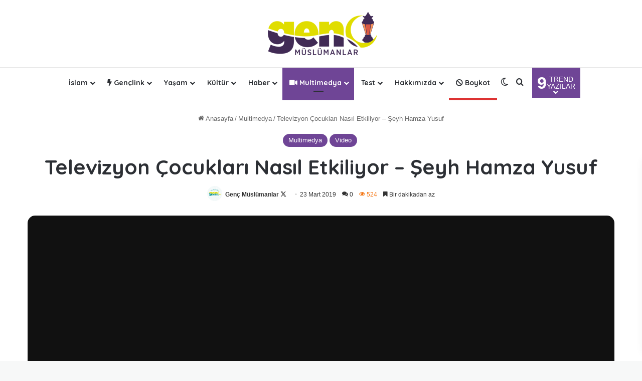

--- FILE ---
content_type: text/html; charset=UTF-8
request_url: https://gencmuslumanlar.com/televizyon-cocuklari-nasil-etkiliyor-seyh-hamza-yusuf/
body_size: 27655
content:
<!DOCTYPE html>
<html lang="tr" class="" data-skin="light">
<head>
	<meta charset="UTF-8" />
	<link rel="profile" href="https://gmpg.org/xfn/11" />
	<title>Televizyon Çocukları Nasıl Etkiliyor - Şeyh Hamza Yusuf | Genç Müslümanlar</title>

<meta http-equiv='x-dns-prefetch-control' content='on'>
<link rel='dns-prefetch' href='//cdnjs.cloudflare.com' />
<link rel='dns-prefetch' href='//ajax.googleapis.com' />
<link rel='dns-prefetch' href='//fonts.googleapis.com' />
<link rel='dns-prefetch' href='//fonts.gstatic.com' />
<link rel='dns-prefetch' href='//s.gravatar.com' />
<link rel='dns-prefetch' href='//www.google-analytics.com' />
<link rel='preload' as='script' href='https://ajax.googleapis.com/ajax/libs/webfont/1/webfont.js'>
<meta name='robots' content='max-image-preview:large' />
	<style>img:is([sizes="auto" i], [sizes^="auto," i]) { contain-intrinsic-size: 3000px 1500px }</style>
	

<meta name="robots" content="max-snippet:-1, max-image-preview:large, max-video-preview:-1"/>
<link rel="canonical" href="https://gencmuslumanlar.com/televizyon-cocuklari-nasil-etkiliyor-seyh-hamza-yusuf/" />
<meta property="og:locale" content="tr_TR" />
<meta property="og:type" content="article" />
<meta property="og:title" content="Televizyon Çocukları Nasıl Etkiliyor - Şeyh Hamza Yusuf | Genç Müslümanlar" />
<meta property="og:description" content="Çizgi filmler, filmler, TV programları, oyunlar hepsi çocukların beyinlerinde ciddi hasarlara yol açıyor. Çoğu kişi çocukları televizyon karşısında bilinçsizce başbaşa bırakıyor. Şeyh Hamza Yusuf televizyonun ve filmlerin nasıl bir şeytani oyun olduğunu anlatıyor. Mutlaka izleyin&#8230;" />
<meta property="og:url" content="https://gencmuslumanlar.com/televizyon-cocuklari-nasil-etkiliyor-seyh-hamza-yusuf/" />
<meta property="og:site_name" content="Genç Müslümanlar" />
<meta property="article:publisher" content="https://www.facebook.com/gencmus" />
<meta property="article:author" content="https://www.facebook.com/gencmus" />
<meta property="article:tag" content="televizyon ve çocuklar" />
<meta property="article:tag" content="televizyonun çocuklara etkisi" />
<meta property="article:tag" content="televizyonun çocuklara zararı" />
<meta property="article:tag" content="televizyonun zararları" />
<meta property="article:section" content="Multimedya" />
<meta property="article:published_time" content="2015-11-23T16:26:15+02:00" />
<meta property="article:modified_time" content="2019-03-23T15:37:19+03:00" />
<meta property="og:updated_time" content="2019-03-23T15:37:19+03:00" />
<meta property="fb:app_id" content="1422921044518351" />
<meta property="og:image" content="https://gencmuslumanlar.com/wp-content/uploads/2015/11/televizyon-cocuklara-etkisi.jpg" />
<meta property="og:image:secure_url" content="https://gencmuslumanlar.com/wp-content/uploads/2015/11/televizyon-cocuklara-etkisi.jpg" />
<meta property="og:image:width" content="1280" />
<meta property="og:image:height" content="720" />
<meta name="twitter:card" content="summary_large_image" />
<meta name="twitter:description" content="Çizgi filmler, filmler, TV programları, oyunlar hepsi çocukların beyinlerinde ciddi hasarlara yol açıyor. Çoğu kişi çocukları televizyon karşısında bilinçsizce başbaşa bırakıyor. Şeyh Hamza Yusuf televizyonun ve filmlerin nasıl bir şeytani oyun olduğunu anlatıyor. Mutlaka izleyin&#8230;" />
<meta name="twitter:title" content="Televizyon Çocukları Nasıl Etkiliyor - Şeyh Hamza Yusuf | Genç Müslümanlar" />
<meta name="twitter:site" content="@gencmus" />
<meta name="twitter:image" content="https://gencmuslumanlar.com/wp-content/uploads/2015/11/televizyon-cocuklara-etkisi.jpg" />
<meta name="twitter:creator" content="@gencmus" />
<script type='application/ld+json' class='yoast-schema-graph yoast-schema-graph--main'>{"@context":"https://schema.org","@graph":[{"@type":"WebSite","@id":"https://gencmuslumanlar.com/#website","url":"https://gencmuslumanlar.com/","name":"Gen\u00e7 M\u00fcsl\u00fcmanlar","potentialAction":{"@type":"SearchAction","target":"https://gencmuslumanlar.com/?s={search_term_string}","query-input":"required name=search_term_string"}},{"@type":"ImageObject","@id":"https://gencmuslumanlar.com/televizyon-cocuklari-nasil-etkiliyor-seyh-hamza-yusuf/#primaryimage","url":"https://gencmuslumanlar.com/wp-content/uploads/2015/11/televizyon-cocuklara-etkisi.jpg","width":1280,"height":720},{"@type":"WebPage","@id":"https://gencmuslumanlar.com/televizyon-cocuklari-nasil-etkiliyor-seyh-hamza-yusuf/#webpage","url":"https://gencmuslumanlar.com/televizyon-cocuklari-nasil-etkiliyor-seyh-hamza-yusuf/","inLanguage":"tr","name":"Televizyon \u00c7ocuklar\u0131 Nas\u0131l Etkiliyor - \u015eeyh Hamza Yusuf | Gen\u00e7 M\u00fcsl\u00fcmanlar","isPartOf":{"@id":"https://gencmuslumanlar.com/#website"},"primaryImageOfPage":{"@id":"https://gencmuslumanlar.com/televizyon-cocuklari-nasil-etkiliyor-seyh-hamza-yusuf/#primaryimage"},"datePublished":"2015-11-23T16:26:15+02:00","dateModified":"2019-03-23T15:37:19+03:00","author":{"@id":"https://gencmuslumanlar.com/#/schema/person/1b828bb36a6864128687d87d05bbce3b"},"breadcrumb":{"@id":"https://gencmuslumanlar.com/televizyon-cocuklari-nasil-etkiliyor-seyh-hamza-yusuf/#breadcrumb"}},{"@type":"BreadcrumbList","@id":"https://gencmuslumanlar.com/televizyon-cocuklari-nasil-etkiliyor-seyh-hamza-yusuf/#breadcrumb","itemListElement":[{"@type":"ListItem","position":1,"item":{"@type":"WebPage","@id":"https://gencmuslumanlar.com/","url":"https://gencmuslumanlar.com/","name":"Ana Sayfa"}},{"@type":"ListItem","position":2,"item":{"@type":"WebPage","@id":"https://gencmuslumanlar.com/konu/multimedya/","url":"https://gencmuslumanlar.com/konu/multimedya/","name":"Multimedya"}},{"@type":"ListItem","position":3,"item":{"@type":"WebPage","@id":"https://gencmuslumanlar.com/konu/multimedya/video/","url":"https://gencmuslumanlar.com/konu/multimedya/video/","name":"Video"}},{"@type":"ListItem","position":4,"item":{"@type":"WebPage","@id":"https://gencmuslumanlar.com/televizyon-cocuklari-nasil-etkiliyor-seyh-hamza-yusuf/","url":"https://gencmuslumanlar.com/televizyon-cocuklari-nasil-etkiliyor-seyh-hamza-yusuf/","name":"Televizyon \u00c7ocuklar\u0131 Nas\u0131l Etkiliyor &#8211; \u015eeyh Hamza Yusuf"}}]},{"@type":["Person"],"@id":"https://gencmuslumanlar.com/#/schema/person/1b828bb36a6864128687d87d05bbce3b","name":"Gen\u00e7 M\u00fcsl\u00fcmanlar","image":{"@type":"ImageObject","@id":"https://gencmuslumanlar.com/#authorlogo","url":"https://secure.gravatar.com/avatar/4b84d5322ae45a3d30c8b991458fa736b5bd98ff1ed941952d242d44d740a459?s=96&d=mm&r=g","caption":"Gen\u00e7 M\u00fcsl\u00fcmanlar"},"description":"Gen\u00e7 Davet\u00e7i Blogu","sameAs":["https://www.facebook.com/gencmus","https://www.instagram.com/gencmus","https://twitter.com/https://www.twitter.com/gencmus","https://youtube.com/channel/UCky7byZP2vfcgwhKdTuNFVw"]}]}</script>
<!-- / Yoast SEO Premium plugin. -->

<link rel='dns-prefetch' href='//www.googletagmanager.com' />
<link rel="alternate" type="application/rss+xml" title="Genç Müslümanlar &raquo; akışı" href="https://gencmuslumanlar.com/feed/" />
<link rel="alternate" type="application/rss+xml" title="Genç Müslümanlar &raquo; yorum akışı" href="https://gencmuslumanlar.com/comments/feed/" />
		<script type="text/javascript">
			try {
				if( 'undefined' != typeof localStorage ){
					var tieSkin = localStorage.getItem('tie-skin');
				}

				
				var html = document.getElementsByTagName('html')[0].classList,
						htmlSkin = 'light';

				if( html.contains('dark-skin') ){
					htmlSkin = 'dark';
				}

				if( tieSkin != null && tieSkin != htmlSkin ){
					html.add('tie-skin-inverted');
					var tieSkinInverted = true;
				}

				if( tieSkin == 'dark' ){
					html.add('dark-skin');
				}
				else if( tieSkin == 'light' ){
					html.remove( 'dark-skin' );
				}
				
			} catch(e) { console.log( e ) }

		</script>
		<link rel="alternate" type="application/rss+xml" title="Genç Müslümanlar &raquo; Televizyon Çocukları Nasıl Etkiliyor &#8211; Şeyh Hamza Yusuf yorum akışı" href="https://gencmuslumanlar.com/televizyon-cocuklari-nasil-etkiliyor-seyh-hamza-yusuf/feed/" />

		<style type="text/css">
			:root{				
			--tie-preset-gradient-1: linear-gradient(135deg, rgba(6, 147, 227, 1) 0%, rgb(155, 81, 224) 100%);
			--tie-preset-gradient-2: linear-gradient(135deg, rgb(122, 220, 180) 0%, rgb(0, 208, 130) 100%);
			--tie-preset-gradient-3: linear-gradient(135deg, rgba(252, 185, 0, 1) 0%, rgba(255, 105, 0, 1) 100%);
			--tie-preset-gradient-4: linear-gradient(135deg, rgba(255, 105, 0, 1) 0%, rgb(207, 46, 46) 100%);
			--tie-preset-gradient-5: linear-gradient(135deg, rgb(238, 238, 238) 0%, rgb(169, 184, 195) 100%);
			--tie-preset-gradient-6: linear-gradient(135deg, rgb(74, 234, 220) 0%, rgb(151, 120, 209) 20%, rgb(207, 42, 186) 40%, rgb(238, 44, 130) 60%, rgb(251, 105, 98) 80%, rgb(254, 248, 76) 100%);
			--tie-preset-gradient-7: linear-gradient(135deg, rgb(255, 206, 236) 0%, rgb(152, 150, 240) 100%);
			--tie-preset-gradient-8: linear-gradient(135deg, rgb(254, 205, 165) 0%, rgb(254, 45, 45) 50%, rgb(107, 0, 62) 100%);
			--tie-preset-gradient-9: linear-gradient(135deg, rgb(255, 203, 112) 0%, rgb(199, 81, 192) 50%, rgb(65, 88, 208) 100%);
			--tie-preset-gradient-10: linear-gradient(135deg, rgb(255, 245, 203) 0%, rgb(182, 227, 212) 50%, rgb(51, 167, 181) 100%);
			--tie-preset-gradient-11: linear-gradient(135deg, rgb(202, 248, 128) 0%, rgb(113, 206, 126) 100%);
			--tie-preset-gradient-12: linear-gradient(135deg, rgb(2, 3, 129) 0%, rgb(40, 116, 252) 100%);
			--tie-preset-gradient-13: linear-gradient(135deg, #4D34FA, #ad34fa);
			--tie-preset-gradient-14: linear-gradient(135deg, #0057FF, #31B5FF);
			--tie-preset-gradient-15: linear-gradient(135deg, #FF007A, #FF81BD);
			--tie-preset-gradient-16: linear-gradient(135deg, #14111E, #4B4462);
			--tie-preset-gradient-17: linear-gradient(135deg, #F32758, #FFC581);

			
					--main-nav-background: #FFFFFF;
					--main-nav-secondry-background: rgba(0,0,0,0.03);
					--main-nav-primary-color: #0088ff;
					--main-nav-contrast-primary-color: #FFFFFF;
					--main-nav-text-color: #2c2f34;
					--main-nav-secondry-text-color: rgba(0,0,0,0.5);
					--main-nav-main-border-color: rgba(0,0,0,0.1);
					--main-nav-secondry-border-color: rgba(0,0,0,0.08);
				--tie-buttons-radius: 8px;
			}
		</style>
	<meta name="viewport" content="width=device-width, initial-scale=1.0" /><script type="text/javascript">
/* <![CDATA[ */
window._wpemojiSettings = {"baseUrl":"https:\/\/s.w.org\/images\/core\/emoji\/16.0.1\/72x72\/","ext":".png","svgUrl":"https:\/\/s.w.org\/images\/core\/emoji\/16.0.1\/svg\/","svgExt":".svg","source":{"concatemoji":"https:\/\/gencmuslumanlar.com\/wp-includes\/js\/wp-emoji-release.min.js?ver=6.8.3"}};
/*! This file is auto-generated */
!function(s,n){var o,i,e;function c(e){try{var t={supportTests:e,timestamp:(new Date).valueOf()};sessionStorage.setItem(o,JSON.stringify(t))}catch(e){}}function p(e,t,n){e.clearRect(0,0,e.canvas.width,e.canvas.height),e.fillText(t,0,0);var t=new Uint32Array(e.getImageData(0,0,e.canvas.width,e.canvas.height).data),a=(e.clearRect(0,0,e.canvas.width,e.canvas.height),e.fillText(n,0,0),new Uint32Array(e.getImageData(0,0,e.canvas.width,e.canvas.height).data));return t.every(function(e,t){return e===a[t]})}function u(e,t){e.clearRect(0,0,e.canvas.width,e.canvas.height),e.fillText(t,0,0);for(var n=e.getImageData(16,16,1,1),a=0;a<n.data.length;a++)if(0!==n.data[a])return!1;return!0}function f(e,t,n,a){switch(t){case"flag":return n(e,"\ud83c\udff3\ufe0f\u200d\u26a7\ufe0f","\ud83c\udff3\ufe0f\u200b\u26a7\ufe0f")?!1:!n(e,"\ud83c\udde8\ud83c\uddf6","\ud83c\udde8\u200b\ud83c\uddf6")&&!n(e,"\ud83c\udff4\udb40\udc67\udb40\udc62\udb40\udc65\udb40\udc6e\udb40\udc67\udb40\udc7f","\ud83c\udff4\u200b\udb40\udc67\u200b\udb40\udc62\u200b\udb40\udc65\u200b\udb40\udc6e\u200b\udb40\udc67\u200b\udb40\udc7f");case"emoji":return!a(e,"\ud83e\udedf")}return!1}function g(e,t,n,a){var r="undefined"!=typeof WorkerGlobalScope&&self instanceof WorkerGlobalScope?new OffscreenCanvas(300,150):s.createElement("canvas"),o=r.getContext("2d",{willReadFrequently:!0}),i=(o.textBaseline="top",o.font="600 32px Arial",{});return e.forEach(function(e){i[e]=t(o,e,n,a)}),i}function t(e){var t=s.createElement("script");t.src=e,t.defer=!0,s.head.appendChild(t)}"undefined"!=typeof Promise&&(o="wpEmojiSettingsSupports",i=["flag","emoji"],n.supports={everything:!0,everythingExceptFlag:!0},e=new Promise(function(e){s.addEventListener("DOMContentLoaded",e,{once:!0})}),new Promise(function(t){var n=function(){try{var e=JSON.parse(sessionStorage.getItem(o));if("object"==typeof e&&"number"==typeof e.timestamp&&(new Date).valueOf()<e.timestamp+604800&&"object"==typeof e.supportTests)return e.supportTests}catch(e){}return null}();if(!n){if("undefined"!=typeof Worker&&"undefined"!=typeof OffscreenCanvas&&"undefined"!=typeof URL&&URL.createObjectURL&&"undefined"!=typeof Blob)try{var e="postMessage("+g.toString()+"("+[JSON.stringify(i),f.toString(),p.toString(),u.toString()].join(",")+"));",a=new Blob([e],{type:"text/javascript"}),r=new Worker(URL.createObjectURL(a),{name:"wpTestEmojiSupports"});return void(r.onmessage=function(e){c(n=e.data),r.terminate(),t(n)})}catch(e){}c(n=g(i,f,p,u))}t(n)}).then(function(e){for(var t in e)n.supports[t]=e[t],n.supports.everything=n.supports.everything&&n.supports[t],"flag"!==t&&(n.supports.everythingExceptFlag=n.supports.everythingExceptFlag&&n.supports[t]);n.supports.everythingExceptFlag=n.supports.everythingExceptFlag&&!n.supports.flag,n.DOMReady=!1,n.readyCallback=function(){n.DOMReady=!0}}).then(function(){return e}).then(function(){var e;n.supports.everything||(n.readyCallback(),(e=n.source||{}).concatemoji?t(e.concatemoji):e.wpemoji&&e.twemoji&&(t(e.twemoji),t(e.wpemoji)))}))}((window,document),window._wpemojiSettings);
/* ]]> */
</script>
<style id='wp-emoji-styles-inline-css' type='text/css'>

	img.wp-smiley, img.emoji {
		display: inline !important;
		border: none !important;
		box-shadow: none !important;
		height: 1em !important;
		width: 1em !important;
		margin: 0 0.07em !important;
		vertical-align: -0.1em !important;
		background: none !important;
		padding: 0 !important;
	}
</style>
<style id='global-styles-inline-css' type='text/css'>
:root{--wp--preset--aspect-ratio--square: 1;--wp--preset--aspect-ratio--4-3: 4/3;--wp--preset--aspect-ratio--3-4: 3/4;--wp--preset--aspect-ratio--3-2: 3/2;--wp--preset--aspect-ratio--2-3: 2/3;--wp--preset--aspect-ratio--16-9: 16/9;--wp--preset--aspect-ratio--9-16: 9/16;--wp--preset--color--black: #000000;--wp--preset--color--cyan-bluish-gray: #abb8c3;--wp--preset--color--white: #ffffff;--wp--preset--color--pale-pink: #f78da7;--wp--preset--color--vivid-red: #cf2e2e;--wp--preset--color--luminous-vivid-orange: #ff6900;--wp--preset--color--luminous-vivid-amber: #fcb900;--wp--preset--color--light-green-cyan: #7bdcb5;--wp--preset--color--vivid-green-cyan: #00d084;--wp--preset--color--pale-cyan-blue: #8ed1fc;--wp--preset--color--vivid-cyan-blue: #0693e3;--wp--preset--color--vivid-purple: #9b51e0;--wp--preset--color--global-color: #6f4596;--wp--preset--gradient--vivid-cyan-blue-to-vivid-purple: linear-gradient(135deg,rgba(6,147,227,1) 0%,rgb(155,81,224) 100%);--wp--preset--gradient--light-green-cyan-to-vivid-green-cyan: linear-gradient(135deg,rgb(122,220,180) 0%,rgb(0,208,130) 100%);--wp--preset--gradient--luminous-vivid-amber-to-luminous-vivid-orange: linear-gradient(135deg,rgba(252,185,0,1) 0%,rgba(255,105,0,1) 100%);--wp--preset--gradient--luminous-vivid-orange-to-vivid-red: linear-gradient(135deg,rgba(255,105,0,1) 0%,rgb(207,46,46) 100%);--wp--preset--gradient--very-light-gray-to-cyan-bluish-gray: linear-gradient(135deg,rgb(238,238,238) 0%,rgb(169,184,195) 100%);--wp--preset--gradient--cool-to-warm-spectrum: linear-gradient(135deg,rgb(74,234,220) 0%,rgb(151,120,209) 20%,rgb(207,42,186) 40%,rgb(238,44,130) 60%,rgb(251,105,98) 80%,rgb(254,248,76) 100%);--wp--preset--gradient--blush-light-purple: linear-gradient(135deg,rgb(255,206,236) 0%,rgb(152,150,240) 100%);--wp--preset--gradient--blush-bordeaux: linear-gradient(135deg,rgb(254,205,165) 0%,rgb(254,45,45) 50%,rgb(107,0,62) 100%);--wp--preset--gradient--luminous-dusk: linear-gradient(135deg,rgb(255,203,112) 0%,rgb(199,81,192) 50%,rgb(65,88,208) 100%);--wp--preset--gradient--pale-ocean: linear-gradient(135deg,rgb(255,245,203) 0%,rgb(182,227,212) 50%,rgb(51,167,181) 100%);--wp--preset--gradient--electric-grass: linear-gradient(135deg,rgb(202,248,128) 0%,rgb(113,206,126) 100%);--wp--preset--gradient--midnight: linear-gradient(135deg,rgb(2,3,129) 0%,rgb(40,116,252) 100%);--wp--preset--font-size--small: 13px;--wp--preset--font-size--medium: 20px;--wp--preset--font-size--large: 36px;--wp--preset--font-size--x-large: 42px;--wp--preset--spacing--20: 0.44rem;--wp--preset--spacing--30: 0.67rem;--wp--preset--spacing--40: 1rem;--wp--preset--spacing--50: 1.5rem;--wp--preset--spacing--60: 2.25rem;--wp--preset--spacing--70: 3.38rem;--wp--preset--spacing--80: 5.06rem;--wp--preset--shadow--natural: 6px 6px 9px rgba(0, 0, 0, 0.2);--wp--preset--shadow--deep: 12px 12px 50px rgba(0, 0, 0, 0.4);--wp--preset--shadow--sharp: 6px 6px 0px rgba(0, 0, 0, 0.2);--wp--preset--shadow--outlined: 6px 6px 0px -3px rgba(255, 255, 255, 1), 6px 6px rgba(0, 0, 0, 1);--wp--preset--shadow--crisp: 6px 6px 0px rgba(0, 0, 0, 1);}:where(.is-layout-flex){gap: 0.5em;}:where(.is-layout-grid){gap: 0.5em;}body .is-layout-flex{display: flex;}.is-layout-flex{flex-wrap: wrap;align-items: center;}.is-layout-flex > :is(*, div){margin: 0;}body .is-layout-grid{display: grid;}.is-layout-grid > :is(*, div){margin: 0;}:where(.wp-block-columns.is-layout-flex){gap: 2em;}:where(.wp-block-columns.is-layout-grid){gap: 2em;}:where(.wp-block-post-template.is-layout-flex){gap: 1.25em;}:where(.wp-block-post-template.is-layout-grid){gap: 1.25em;}.has-black-color{color: var(--wp--preset--color--black) !important;}.has-cyan-bluish-gray-color{color: var(--wp--preset--color--cyan-bluish-gray) !important;}.has-white-color{color: var(--wp--preset--color--white) !important;}.has-pale-pink-color{color: var(--wp--preset--color--pale-pink) !important;}.has-vivid-red-color{color: var(--wp--preset--color--vivid-red) !important;}.has-luminous-vivid-orange-color{color: var(--wp--preset--color--luminous-vivid-orange) !important;}.has-luminous-vivid-amber-color{color: var(--wp--preset--color--luminous-vivid-amber) !important;}.has-light-green-cyan-color{color: var(--wp--preset--color--light-green-cyan) !important;}.has-vivid-green-cyan-color{color: var(--wp--preset--color--vivid-green-cyan) !important;}.has-pale-cyan-blue-color{color: var(--wp--preset--color--pale-cyan-blue) !important;}.has-vivid-cyan-blue-color{color: var(--wp--preset--color--vivid-cyan-blue) !important;}.has-vivid-purple-color{color: var(--wp--preset--color--vivid-purple) !important;}.has-black-background-color{background-color: var(--wp--preset--color--black) !important;}.has-cyan-bluish-gray-background-color{background-color: var(--wp--preset--color--cyan-bluish-gray) !important;}.has-white-background-color{background-color: var(--wp--preset--color--white) !important;}.has-pale-pink-background-color{background-color: var(--wp--preset--color--pale-pink) !important;}.has-vivid-red-background-color{background-color: var(--wp--preset--color--vivid-red) !important;}.has-luminous-vivid-orange-background-color{background-color: var(--wp--preset--color--luminous-vivid-orange) !important;}.has-luminous-vivid-amber-background-color{background-color: var(--wp--preset--color--luminous-vivid-amber) !important;}.has-light-green-cyan-background-color{background-color: var(--wp--preset--color--light-green-cyan) !important;}.has-vivid-green-cyan-background-color{background-color: var(--wp--preset--color--vivid-green-cyan) !important;}.has-pale-cyan-blue-background-color{background-color: var(--wp--preset--color--pale-cyan-blue) !important;}.has-vivid-cyan-blue-background-color{background-color: var(--wp--preset--color--vivid-cyan-blue) !important;}.has-vivid-purple-background-color{background-color: var(--wp--preset--color--vivid-purple) !important;}.has-black-border-color{border-color: var(--wp--preset--color--black) !important;}.has-cyan-bluish-gray-border-color{border-color: var(--wp--preset--color--cyan-bluish-gray) !important;}.has-white-border-color{border-color: var(--wp--preset--color--white) !important;}.has-pale-pink-border-color{border-color: var(--wp--preset--color--pale-pink) !important;}.has-vivid-red-border-color{border-color: var(--wp--preset--color--vivid-red) !important;}.has-luminous-vivid-orange-border-color{border-color: var(--wp--preset--color--luminous-vivid-orange) !important;}.has-luminous-vivid-amber-border-color{border-color: var(--wp--preset--color--luminous-vivid-amber) !important;}.has-light-green-cyan-border-color{border-color: var(--wp--preset--color--light-green-cyan) !important;}.has-vivid-green-cyan-border-color{border-color: var(--wp--preset--color--vivid-green-cyan) !important;}.has-pale-cyan-blue-border-color{border-color: var(--wp--preset--color--pale-cyan-blue) !important;}.has-vivid-cyan-blue-border-color{border-color: var(--wp--preset--color--vivid-cyan-blue) !important;}.has-vivid-purple-border-color{border-color: var(--wp--preset--color--vivid-purple) !important;}.has-vivid-cyan-blue-to-vivid-purple-gradient-background{background: var(--wp--preset--gradient--vivid-cyan-blue-to-vivid-purple) !important;}.has-light-green-cyan-to-vivid-green-cyan-gradient-background{background: var(--wp--preset--gradient--light-green-cyan-to-vivid-green-cyan) !important;}.has-luminous-vivid-amber-to-luminous-vivid-orange-gradient-background{background: var(--wp--preset--gradient--luminous-vivid-amber-to-luminous-vivid-orange) !important;}.has-luminous-vivid-orange-to-vivid-red-gradient-background{background: var(--wp--preset--gradient--luminous-vivid-orange-to-vivid-red) !important;}.has-very-light-gray-to-cyan-bluish-gray-gradient-background{background: var(--wp--preset--gradient--very-light-gray-to-cyan-bluish-gray) !important;}.has-cool-to-warm-spectrum-gradient-background{background: var(--wp--preset--gradient--cool-to-warm-spectrum) !important;}.has-blush-light-purple-gradient-background{background: var(--wp--preset--gradient--blush-light-purple) !important;}.has-blush-bordeaux-gradient-background{background: var(--wp--preset--gradient--blush-bordeaux) !important;}.has-luminous-dusk-gradient-background{background: var(--wp--preset--gradient--luminous-dusk) !important;}.has-pale-ocean-gradient-background{background: var(--wp--preset--gradient--pale-ocean) !important;}.has-electric-grass-gradient-background{background: var(--wp--preset--gradient--electric-grass) !important;}.has-midnight-gradient-background{background: var(--wp--preset--gradient--midnight) !important;}.has-small-font-size{font-size: var(--wp--preset--font-size--small) !important;}.has-medium-font-size{font-size: var(--wp--preset--font-size--medium) !important;}.has-large-font-size{font-size: var(--wp--preset--font-size--large) !important;}.has-x-large-font-size{font-size: var(--wp--preset--font-size--x-large) !important;}
:where(.wp-block-post-template.is-layout-flex){gap: 1.25em;}:where(.wp-block-post-template.is-layout-grid){gap: 1.25em;}
:where(.wp-block-columns.is-layout-flex){gap: 2em;}:where(.wp-block-columns.is-layout-grid){gap: 2em;}
:root :where(.wp-block-pullquote){font-size: 1.5em;line-height: 1.6;}
</style>
<link rel='stylesheet' id='taqyeem-buttons-style-css' href='https://gencmuslumanlar.com/wp-content/plugins/taqyeem-buttons/assets/style.css?ver=6.8.3' type='text/css' media='all' />
<link rel='stylesheet' id='wpProQuiz_front_style-css' href='https://gencmuslumanlar.com/wp-content/plugins/wp-pro-quiz/css/wpProQuiz_front.min.css?ver=0.37' type='text/css' media='all' />
<link rel='stylesheet' id='tie-css-base-css' href='https://gencmuslumanlar.com/wp-content/themes/jannah/assets/css/base.min.css?ver=7.4.1' type='text/css' media='all' />
<link rel='stylesheet' id='tie-css-styles-css' href='https://gencmuslumanlar.com/wp-content/themes/jannah/assets/css/style.min.css?ver=7.4.1' type='text/css' media='all' />
<link rel='stylesheet' id='tie-css-widgets-css' href='https://gencmuslumanlar.com/wp-content/themes/jannah/assets/css/widgets.min.css?ver=7.4.1' type='text/css' media='all' />
<link rel='stylesheet' id='tie-css-helpers-css' href='https://gencmuslumanlar.com/wp-content/themes/jannah/assets/css/helpers.min.css?ver=7.4.1' type='text/css' media='all' />
<link rel='stylesheet' id='tie-fontawesome5-css' href='https://gencmuslumanlar.com/wp-content/themes/jannah/assets/css/fontawesome.css?ver=7.4.1' type='text/css' media='all' />
<link rel='stylesheet' id='tie-css-ilightbox-css' href='https://gencmuslumanlar.com/wp-content/themes/jannah/assets/ilightbox/dark-skin/skin.css?ver=7.4.1' type='text/css' media='all' />
<link rel='stylesheet' id='tie-css-shortcodes-css' href='https://gencmuslumanlar.com/wp-content/themes/jannah/assets/css/plugins/shortcodes.min.css?ver=7.4.1' type='text/css' media='all' />
<link rel='stylesheet' id='tie-css-single-css' href='https://gencmuslumanlar.com/wp-content/themes/jannah/assets/css/single.min.css?ver=7.4.1' type='text/css' media='all' />
<link rel='stylesheet' id='tie-css-print-css' href='https://gencmuslumanlar.com/wp-content/themes/jannah/assets/css/print.css?ver=7.4.1' type='text/css' media='print' />
<link rel='stylesheet' id='taqyeem-styles-css' href='https://gencmuslumanlar.com/wp-content/themes/jannah/assets/css/plugins/taqyeem.min.css?ver=7.4.1' type='text/css' media='all' />
<style id='taqyeem-styles-inline-css' type='text/css'>
.wf-active .logo-text,.wf-active h1,.wf-active h2,.wf-active h3,.wf-active h4,.wf-active h5,.wf-active h6,.wf-active .the-subtitle{font-family: 'Quicksand';}.wf-active #main-nav .main-menu > ul > li > a{font-family: 'Quicksand';}#tie-body{background-color: #f7f8f8;}:root:root{--brand-color: #6f4596;--dark-brand-color: #3d1364;--bright-color: #FFFFFF;--base-color: #2c2f34;}#footer-widgets-container{border-top: 8px solid #6f4596;-webkit-box-shadow: 0 -5px 0 rgba(0,0,0,0.07); -moz-box-shadow: 0 -8px 0 rgba(0,0,0,0.07); box-shadow: 0 -8px 0 rgba(0,0,0,0.07);}#reading-position-indicator{box-shadow: 0 0 10px rgba( 111,69,150,0.7);}:root:root{--brand-color: #6f4596;--dark-brand-color: #3d1364;--bright-color: #FFFFFF;--base-color: #2c2f34;}#footer-widgets-container{border-top: 8px solid #6f4596;-webkit-box-shadow: 0 -5px 0 rgba(0,0,0,0.07); -moz-box-shadow: 0 -8px 0 rgba(0,0,0,0.07); box-shadow: 0 -8px 0 rgba(0,0,0,0.07);}#reading-position-indicator{box-shadow: 0 0 10px rgba( 111,69,150,0.7);}.tie-weather-widget.widget,.container-wrapper{box-shadow: 0 5px 15px 0 rgba(0,0,0,0.05);}.dark-skin .tie-weather-widget.widget,.dark-skin .container-wrapper{box-shadow: 0 5px 15px 0 rgba(0,0,0,0.2);}#header-notification-bar{background: var( --tie-preset-gradient-7 );}#header-notification-bar,#header-notification-bar p a{color: #353535;}#header-notification-bar{--tie-buttons-color: #f2f2f2;--tie-buttons-border-color: #f2f2f2;--tie-buttons-hover-color: #d4d4d4;--tie-buttons-hover-text: #000000;}#header-notification-bar{--tie-buttons-text: #5d397f;}#theme-header:not(.main-nav-boxed) #main-nav,.main-nav-boxed .main-menu-wrapper{border-bottom-width:1px !important;border-style: solid;border-right: 0 none;border-left : 0 none;}.main-nav-boxed #main-nav.fixed-nav{box-shadow: none;}#tie-popup-adblock .container-wrapper{background-color: #77539e !important;color: #FFFFFF;}#tie-popup-adblock .container-wrapper .tie-btn-close:before{color: #FFFFFF;}.tie-cat-3724,.tie-cat-item-3724 > span{background-color:#e67e22 !important;color:#FFFFFF !important;}.tie-cat-3724:after{border-top-color:#e67e22 !important;}.tie-cat-3724:hover{background-color:#c86004 !important;}.tie-cat-3724:hover:after{border-top-color:#c86004 !important;}.tie-cat-3733,.tie-cat-item-3733 > span{background-color:#2ecc71 !important;color:#FFFFFF !important;}.tie-cat-3733:after{border-top-color:#2ecc71 !important;}.tie-cat-3733:hover{background-color:#10ae53 !important;}.tie-cat-3733:hover:after{border-top-color:#10ae53 !important;}.tie-cat-3737,.tie-cat-item-3737 > span{background-color:#9b59b6 !important;color:#FFFFFF !important;}.tie-cat-3737:after{border-top-color:#9b59b6 !important;}.tie-cat-3737:hover{background-color:#7d3b98 !important;}.tie-cat-3737:hover:after{border-top-color:#7d3b98 !important;}.tie-cat-3739,.tie-cat-item-3739 > span{background-color:#34495e !important;color:#FFFFFF !important;}.tie-cat-3739:after{border-top-color:#34495e !important;}.tie-cat-3739:hover{background-color:#162b40 !important;}.tie-cat-3739:hover:after{border-top-color:#162b40 !important;}.tie-cat-3741,.tie-cat-item-3741 > span{background-color:#795548 !important;color:#FFFFFF !important;}.tie-cat-3741:after{border-top-color:#795548 !important;}.tie-cat-3741:hover{background-color:#5b372a !important;}.tie-cat-3741:hover:after{border-top-color:#5b372a !important;}.tie-cat-3742,.tie-cat-item-3742 > span{background-color:#4CAF50 !important;color:#FFFFFF !important;}.tie-cat-3742:after{border-top-color:#4CAF50 !important;}.tie-cat-3742:hover{background-color:#2e9132 !important;}.tie-cat-3742:hover:after{border-top-color:#2e9132 !important;}@media (min-width: 992px){.sidebar{width: 31%;}.main-content{width: 69%;}}.meta-views.meta-item .tie-icon-fire:before{content: "\f06e" !important;}.tie-insta-header {margin-bottom: 15px;}.tie-insta-avatar a {width: 70px;height: 70px;display: block;position: relative;float: left;margin-right: 15px;margin-bottom: 15px;}.tie-insta-avatar a:before {content: "";position: absolute;width: calc(100% + 6px);height: calc(100% + 6px);left: -3px;top: -3px;border-radius: 50%;background: #d6249f;background: radial-gradient(circle at 30% 107%,#fdf497 0%,#fdf497 5%,#fd5949 45%,#d6249f 60%,#285AEB 90%);}.tie-insta-avatar a:after {position: absolute;content: "";width: calc(100% + 3px);height: calc(100% + 3px);left: -2px;top: -2px;border-radius: 50%;background: #fff;}.dark-skin .tie-insta-avatar a:after {background: #27292d;}.tie-insta-avatar img {border-radius: 50%;position: relative;z-index: 2;transition: all 0.25s;}.tie-insta-avatar img:hover {box-shadow: 0px 0px 15px 0 #6b54c6;}.tie-insta-info {font-size: 1.3em;font-weight: bold;margin-bottom: 5px;}body .mag-box .breaking,body .social-icons-widget .social-icons-item .social-link,body .widget_product_tag_cloud a,body .widget_tag_cloud a,body .post-tags a,body .widget_layered_nav_filters a,body .post-bottom-meta-title,body .post-bottom-meta a,body .post-cat,body .show-more-button,body #instagram-link.is-expanded .follow-button,body .cat-counter a + span,body .mag-box-options .slider-arrow-nav a,body .main-menu .cats-horizontal li a,body #instagram-link.is-compact,body .pages-numbers a,body .pages-nav-item,body .bp-pagination-links .page-numbers,body .fullwidth-area .widget_tag_cloud .tagcloud a,body ul.breaking-news-nav li.jnt-prev,body ul.breaking-news-nav li.jnt-next,body #tie-popup-search-mobile table.gsc-search-box{border-radius: 35px;}body .mag-box ul.breaking-news-nav li{border: 0 !important;}body #instagram-link.is-compact{padding-right: 40px;padding-left: 40px;}body .post-bottom-meta-title,body .post-bottom-meta a,body .more-link{padding-right: 15px;padding-left: 15px;}body #masonry-grid .container-wrapper .post-thumb img{border-radius: 0px;}body .video-thumbnail,body .review-item,body .review-summary,body .user-rate-wrap,body textarea,body input,body select{border-radius: 5px;}body .post-content-slideshow,body #tie-read-next,body .prev-next-post-nav .post-thumb,body .post-thumb img,body .container-wrapper,body .tie-popup-container .container-wrapper,body .widget,body .grid-slider-wrapper .grid-item,body .slider-vertical-navigation .slide,body .boxed-slider:not(.grid-slider-wrapper) .slide,body .buddypress-wrap .activity-list .load-more a,body .buddypress-wrap .activity-list .load-newest a,body .woocommerce .products .product .product-img img,body .woocommerce .products .product .product-img,body .woocommerce .woocommerce-tabs,body .woocommerce div.product .related.products,body .woocommerce div.product .up-sells.products,body .woocommerce .cart_totals,.woocommerce .cross-sells,body .big-thumb-left-box-inner,body .miscellaneous-box .posts-items li:first-child,body .single-big-img,body .masonry-with-spaces .container-wrapper .slide,body .news-gallery-items li .post-thumb,body .scroll-2-box .slide,.magazine1.archive:not(.bbpress) .entry-header-outer,.magazine1.search .entry-header-outer,.magazine1.archive:not(.bbpress) .mag-box .container-wrapper,.magazine1.search .mag-box .container-wrapper,body.magazine1 .entry-header-outer + .mag-box,body .digital-rating-static,body .entry q,body .entry blockquote,body #instagram-link.is-expanded,body.single-post .featured-area,body.post-layout-8 #content,body .footer-boxed-widget-area,body .tie-video-main-slider,body .post-thumb-overlay,body .widget_media_image img,body .stream-item-mag img,body .media-page-layout .post-element{border-radius: 15px;}#subcategories-section .container-wrapper{border-radius: 15px !important;margin-top: 15px !important;border-top-width: 1px !important;}@media (max-width: 767px) {.tie-video-main-slider iframe{border-top-right-radius: 15px;border-top-left-radius: 15px;}}.magazine1.archive:not(.bbpress) .mag-box .container-wrapper,.magazine1.search .mag-box .container-wrapper{margin-top: 15px;border-top-width: 1px;}body .section-wrapper:not(.container-full) .wide-slider-wrapper .slider-main-container,body .section-wrapper:not(.container-full) .wide-slider-three-slids-wrapper{border-radius: 15px;overflow: hidden;}body .wide-slider-nav-wrapper,body .share-buttons-bottom,body .first-post-gradient li:first-child .post-thumb:after,body .scroll-2-box .post-thumb:after{border-bottom-left-radius: 15px;border-bottom-right-radius: 15px;}body .main-menu .menu-sub-content,body .comp-sub-menu{border-bottom-left-radius: 10px;border-bottom-right-radius: 10px;}body.single-post .featured-area{overflow: hidden;}body #check-also-box.check-also-left{border-top-right-radius: 15px;border-bottom-right-radius: 15px;}body #check-also-box.check-also-right{border-top-left-radius: 15px;border-bottom-left-radius: 15px;}body .mag-box .breaking-news-nav li:last-child{border-top-right-radius: 35px;border-bottom-right-radius: 35px;}body .mag-box .breaking-title:before{border-top-left-radius: 35px;border-bottom-left-radius: 35px;}body .tabs li:last-child a,body .full-overlay-title li:not(.no-post-thumb) .block-title-overlay{border-top-right-radius: 15px;}body .center-overlay-title li:not(.no-post-thumb) .block-title-overlay,body .tabs li:first-child a{border-top-left-radius: 15px;}
</style>
<script type="text/javascript" src="https://gencmuslumanlar.com/wp-includes/js/jquery/jquery.min.js?ver=3.7.1" id="jquery-core-js"></script>
<script type="text/javascript" src="https://gencmuslumanlar.com/wp-includes/js/jquery/jquery-migrate.min.js?ver=3.4.1" id="jquery-migrate-js"></script>

<!-- Site Kit tarafından eklenen Google etiketi (gtag.js) snippet&#039;i -->

<!-- Google Analytics snippet added by Site Kit -->
<script type="text/javascript" src="https://www.googletagmanager.com/gtag/js?id=GT-WRHLRMS" id="google_gtagjs-js" async></script>
<script type="text/javascript" id="google_gtagjs-js-after">
/* <![CDATA[ */
window.dataLayer = window.dataLayer || [];function gtag(){dataLayer.push(arguments);}
gtag("set","linker",{"domains":["gencmuslumanlar.com"]});
gtag("js", new Date());
gtag("set", "developer_id.dZTNiMT", true);
gtag("config", "GT-WRHLRMS", {"googlesitekit_post_type":"post"});
/* ]]> */
</script>

<!-- Site Kit tarafından eklenen Google etiketi (gtag.js) snippet&#039;ini sonlandırın -->
<link rel="https://api.w.org/" href="https://gencmuslumanlar.com/wp-json/" /><link rel="alternate" title="JSON" type="application/json" href="https://gencmuslumanlar.com/wp-json/wp/v2/posts/2274" /><link rel="EditURI" type="application/rsd+xml" title="RSD" href="https://gencmuslumanlar.com/xmlrpc.php?rsd" />
<meta name="generator" content="WordPress 6.8.3" />
<link rel='shortlink' href='https://gencmuslumanlar.com/?p=2274' />
<link rel="alternate" title="oEmbed (JSON)" type="application/json+oembed" href="https://gencmuslumanlar.com/wp-json/oembed/1.0/embed?url=https%3A%2F%2Fgencmuslumanlar.com%2Ftelevizyon-cocuklari-nasil-etkiliyor-seyh-hamza-yusuf%2F" />
<link rel="alternate" title="oEmbed (XML)" type="text/xml+oembed" href="https://gencmuslumanlar.com/wp-json/oembed/1.0/embed?url=https%3A%2F%2Fgencmuslumanlar.com%2Ftelevizyon-cocuklari-nasil-etkiliyor-seyh-hamza-yusuf%2F&#038;format=xml" />
<meta name="generator" content="Site Kit by Google 1.154.0" /><script type='text/javascript'>
/* <![CDATA[ */
var taqyeem = {"ajaxurl":"https://gencmuslumanlar.com/wp-admin/admin-ajax.php" , "your_rating":"Your Rating:"};
/* ]]> */
</script>

<meta name="generator" content="webp-uploads 2.5.1">
<meta http-equiv="X-UA-Compatible" content="IE=edge">
      <meta name="onesignal" content="wordpress-plugin"/>
            <script>

      window.OneSignalDeferred = window.OneSignalDeferred || [];

      OneSignalDeferred.push(function(OneSignal) {
        var oneSignal_options = {};
        window._oneSignalInitOptions = oneSignal_options;

        oneSignal_options['serviceWorkerParam'] = { scope: '/' };
oneSignal_options['serviceWorkerPath'] = 'OneSignalSDKWorker.js.php';

        OneSignal.Notifications.setDefaultUrl("https://gencmuslumanlar.com");

        oneSignal_options['wordpress'] = true;
oneSignal_options['appId'] = '133fb9b6-4ff5-47dd-a6f3-9635d4fdd4e8';
oneSignal_options['allowLocalhostAsSecureOrigin'] = true;
oneSignal_options['welcomeNotification'] = { };
oneSignal_options['welcomeNotification']['title'] = "";
oneSignal_options['welcomeNotification']['message'] = "Kayıt olduğunuz için teşekkür ederiz!";
oneSignal_options['path'] = "https://gencmuslumanlar.com/wp-content/plugins/onesignal-free-web-push-notifications/sdk_files/";
oneSignal_options['promptOptions'] = { };
oneSignal_options['promptOptions']['actionMessage'] = "Yeni yazıları bildirim olarak almak ister misiniz?";
oneSignal_options['promptOptions']['exampleNotificationTitleDesktop'] = "Bu örnek bir bildirim";
oneSignal_options['promptOptions']['exampleNotificationMessageDesktop'] = "Bildirimler masaüstünüzde görünecek";
oneSignal_options['promptOptions']['exampleNotificationTitleMobile'] = "Örnek Bildirim";
oneSignal_options['promptOptions']['exampleNotificationCaption'] = "İstediğiniz zaman aboneliğinizi iptal edebilirsiniz";
oneSignal_options['promptOptions']['acceptButtonText'] = "EVET";
oneSignal_options['promptOptions']['cancelButtonText'] = "HAYIR";
oneSignal_options['promptOptions']['siteName'] = "https://gencmuslumanlar.com";
oneSignal_options['promptOptions']['autoAcceptTitle'] = "Kabul Et";
oneSignal_options['notifyButton'] = { };
oneSignal_options['notifyButton']['enable'] = true;
oneSignal_options['notifyButton']['position'] = 'bottom-left';
oneSignal_options['notifyButton']['theme'] = 'default';
oneSignal_options['notifyButton']['size'] = 'medium';
oneSignal_options['notifyButton']['displayPredicate'] = function() {
              return !OneSignal.User.PushSubscription.optedIn;
            };
oneSignal_options['notifyButton']['showCredit'] = true;
oneSignal_options['notifyButton']['text'] = {};
oneSignal_options['notifyButton']['text']['tip.state.unsubscribed'] = 'Bildirimlere abone olun';
oneSignal_options['notifyButton']['text']['tip.state.subscribed'] = 'Bildirimlere abone oldunuz';
oneSignal_options['notifyButton']['text']['tip.state.blocked'] = 'Bildirimleri engelledin';
oneSignal_options['notifyButton']['text']['message.action.subscribed'] = 'Abone olduğunuz için teşekkür ederiz!';
oneSignal_options['notifyButton']['text']['message.action.resubscribed'] = 'Bildirimlere abone oldunuz';
oneSignal_options['notifyButton']['text']['message.action.unsubscribed'] = 'Tekrar bildirim almayacaksınız';
oneSignal_options['notifyButton']['text']['dialog.main.title'] = 'Site bildirimlerini yönet';
oneSignal_options['notifyButton']['text']['dialog.main.button.subscribe'] = 'ABONE OL';
oneSignal_options['notifyButton']['text']['dialog.main.button.unsubscribe'] = 'ABONELİĞİ İPTAL ET';
oneSignal_options['notifyButton']['text']['dialog.blocked.title'] = 'Bildirimlerin engellenmesini kaldır';
oneSignal_options['notifyButton']['text']['dialog.blocked.message'] = 'Bildirimlere izin vermek için bu talimatları kullanın';
              OneSignal.init(window._oneSignalInitOptions);
              OneSignal.Slidedown.promptPush()      });

      function documentInitOneSignal() {
        var oneSignal_elements = document.getElementsByClassName("OneSignal-prompt");

        var oneSignalLinkClickHandler = function(event) { OneSignal.Notifications.requestPermission(); event.preventDefault(); };        for(var i = 0; i < oneSignal_elements.length; i++)
          oneSignal_elements[i].addEventListener('click', oneSignalLinkClickHandler, false);
      }

      if (document.readyState === 'complete') {
           documentInitOneSignal();
      }
      else {
           window.addEventListener("load", function(event){
               documentInitOneSignal();
          });
      }
    </script>
<link rel="amphtml" href="https://gencmuslumanlar.com/televizyon-cocuklari-nasil-etkiliyor-seyh-hamza-yusuf/amp/"><link rel="icon" href="https://gencmuslumanlar.com/wp-content/uploads/2019/01/favicon.png" sizes="32x32" />
<link rel="icon" href="https://gencmuslumanlar.com/wp-content/uploads/2019/01/favicon.png" sizes="192x192" />
<link rel="apple-touch-icon" href="https://gencmuslumanlar.com/wp-content/uploads/2019/01/favicon.png" />
<meta name="msapplication-TileImage" content="https://gencmuslumanlar.com/wp-content/uploads/2019/01/favicon.png" />
		<style type="text/css" id="wp-custom-css">
			body.tie-no-js a.remove, body.tie-no-js .fa, body.tie-no-js .weather-icon, body.tie-no-js [class^="tie-icon-"], body.tie-no-js [class*=" tie-icon-"], body.tie-no-js .tooltip, body.tie-no-js .woocommerce-message, body.tie-no-js .woocommerce-error, body.tie-no-js .woocommerce-info, body.tie-no-js .bbp-template-notice, body.tie-no-js .indicator-hint, body.tie-no-js .menu-counter-bubble-outer, body.tie-no-js .notifications-total-outer, body.tie-no-js .comp-sub-menu, body.tie-no-js .menu-sub-content {
	display: absolute !important;
}

		</style>
		</head>

<body id="tie-body" class="wp-singular post-template-default single single-post postid-2274 single-format-video wp-theme-jannah tie-no-js block-head-9 magazine3 magazine1 is-thumb-overlay-disabled is-desktop is-header-layout-2 sidebar-right has-sidebar post-layout-7 full-width-title-full-width-media is-video-format has-mobile-share hide_post_authorbio hide_post_nav hide_back_top_button">



<div class="background-overlay">

	<div id="tie-container" class="site tie-container">

		
		<div id="tie-wrapper">

			
<header id="theme-header" class="theme-header header-layout-2 main-nav-light main-nav-default-light main-nav-below no-stream-item has-normal-width-logo mobile-header-default">
	
<div class="container header-container">
	<div class="tie-row logo-row">

		
		<div class="logo-wrapper">
			<div class="tie-col-md-4 logo-container clearfix">
				
		<div id="logo" class="image-logo" style="margin-top: 20px; margin-bottom: 20px;">

			
			<a title="Genç Müslümanlar" href="https://gencmuslumanlar.com/">
				
				<picture class="tie-logo-default tie-logo-picture">
					<source class="tie-logo-source-default tie-logo-source" srcset="https://gencmuslumanlar.com/wp-content/uploads/2019/04/gencmus-logo-buyuk.png 2x, https://gencmuslumanlar.com/wp-content/uploads/2020/04/site-ramazan-logo-2.png 1x" media="(max-width:991px)">
					<source class="tie-logo-source-default tie-logo-source" srcset="https://gencmuslumanlar.com/wp-content/uploads/2019/04/gencmus-logo-buyuk.png 2x, https://gencmuslumanlar.com/wp-content/uploads/2020/04/site-ramazan-logo-2.png 1x">
					<img class="tie-logo-img-default tie-logo-img" src="https://gencmuslumanlar.com/wp-content/uploads/2020/04/site-ramazan-logo-2.png" alt="Genç Müslümanlar" width="225" height="94" style="max-height:94px; width: auto;" />
				</picture>
						</a>

			
		</div><!-- #logo /-->

		<div id="mobile-header-components-area_2" class="mobile-header-components"><ul class="components"><li class="mobile-component_menu custom-menu-link"><a href="#" id="mobile-menu-icon" class=""><span class="tie-mobile-menu-icon nav-icon is-layout-1"></span><span class="screen-reader-text">Menü</span></a></li> <li class="mobile-component_search custom-menu-link">
				<a href="#" class="tie-search-trigger-mobile">
					<span class="tie-icon-search tie-search-icon" aria-hidden="true"></span>
					<span class="screen-reader-text">Arama yap ...</span>
				</a>
			</li> <li class="mobile-component_skin custom-menu-link">
				<a href="#" class="change-skin" title="Dış görünümü değiştir">
					<span class="tie-icon-moon change-skin-icon" aria-hidden="true"></span>
					<span class="screen-reader-text">Dış görünümü değiştir</span>
				</a>
			</li></ul></div>			</div><!-- .tie-col /-->
		</div><!-- .logo-wrapper /-->

		
	</div><!-- .tie-row /-->
</div><!-- .container /-->

<div class="main-nav-wrapper">
	<nav id="main-nav" data-skin="search-in-main-nav" class="main-nav header-nav live-search-parent has-custom-sticky-menu menu-style-default menu-style-solid-bg"  aria-label="Birincil Menü">
		<div class="container">

			<div class="main-menu-wrapper">

				
				<div id="menu-components-wrap">

					
		<div id="sticky-logo" class="image-logo">

			
			<a title="Genç Müslümanlar" href="https://gencmuslumanlar.com/">
				
				<picture class="tie-logo-default tie-logo-picture">
					<source class="tie-logo-source-default tie-logo-source" srcset="https://gencmuslumanlar.com/wp-content/uploads/2019/04/gencmus-logo-buyuk.png 2x, https://gencmuslumanlar.com/wp-content/uploads/2020/04/site-ramazan-logo-2.png 1x">
					<img class="tie-logo-img-default tie-logo-img" src="https://gencmuslumanlar.com/wp-content/uploads/2020/04/site-ramazan-logo-2.png" alt="Genç Müslümanlar"  />
				</picture>
						</a>

			
		</div><!-- #Sticky-logo /-->

		<div class="flex-placeholder"></div>
		
							<div id="single-sticky-menu-contents">

							<div class="sticky-post-title">Televizyon Çocukları Nasıl Etkiliyor &#8211; Şeyh Hamza Yusuf</div>

		<div id="share-buttons-sticky_menu" class="share-buttons share-buttons-sticky_menu">
			<div class="share-links  icons-only share-rounded">
				
				<a href="https://www.facebook.com/sharer.php?u=https://gencmuslumanlar.com/televizyon-cocuklari-nasil-etkiliyor-seyh-hamza-yusuf/" rel="external noopener nofollow" title="Facebook" target="_blank" class="facebook-share-btn " data-raw="https://www.facebook.com/sharer.php?u={post_link}">
					<span class="share-btn-icon tie-icon-facebook"></span> <span class="screen-reader-text">Facebook</span>
				</a>
				<a href="https://twitter.com/intent/tweet?text=Televizyon%20%C3%87ocuklar%C4%B1%20Nas%C4%B1l%20Etkiliyor%20%E2%80%93%20%C5%9Eeyh%20Hamza%20Yusuf&#038;url=https://gencmuslumanlar.com/televizyon-cocuklari-nasil-etkiliyor-seyh-hamza-yusuf/" rel="external noopener nofollow" title="X" target="_blank" class="twitter-share-btn " data-raw="https://twitter.com/intent/tweet?text={post_title}&amp;url={post_link}">
					<span class="share-btn-icon tie-icon-twitter"></span> <span class="screen-reader-text">X</span>
				</a>
				<a href="https://www.linkedin.com/shareArticle?mini=true&#038;url=https://gencmuslumanlar.com/televizyon-cocuklari-nasil-etkiliyor-seyh-hamza-yusuf/&#038;title=Televizyon%20%C3%87ocuklar%C4%B1%20Nas%C4%B1l%20Etkiliyor%20%E2%80%93%20%C5%9Eeyh%20Hamza%20Yusuf" rel="external noopener nofollow" title="LinkedIn" target="_blank" class="linkedin-share-btn " data-raw="https://www.linkedin.com/shareArticle?mini=true&amp;url={post_full_link}&amp;title={post_title}">
					<span class="share-btn-icon tie-icon-linkedin"></span> <span class="screen-reader-text">LinkedIn</span>
				</a>
				<a href="#" rel="external noopener nofollow" title="Yazdır" target="_blank" class="print-share-btn " data-raw="#">
					<span class="share-btn-icon tie-icon-print"></span> <span class="screen-reader-text">Yazdır</span>
				</a>			</div><!-- .share-links /-->
		</div><!-- .share-buttons /-->

		
									<div id="sticky-next-prev-posts" class="widget-pagination-wrapper ">
										<ul class="slider-arrow-nav">
											<li>
												<a class="prev-posts " href="https://gencmuslumanlar.com/ey-iman-edenler-serisi-6-nida/" title="Önceki yazı">
													<span class="tie-icon-angle-left" aria-hidden="true"></span>
													<span class="screen-reader-text">Önceki yazı</span>
												</a>
											</li>
											<li>
												<a class="next-posts " href="https://gencmuslumanlar.com/lokman-suresinden-ebeveynlere-tavsiyeler/ " title="Sonraki yazı">
													<span class="tie-icon-angle-right" aria-hidden="true"></span>
													<span class="screen-reader-text">Sonraki yazı</span>
												</a>
											</li>
										</ul>
									</div>

									
							</div>
							
					<div class="main-menu main-menu-wrap">
						<div id="main-nav-menu" class="main-menu header-menu"><ul id="menu-ana-menu" class="menu"><li id="menu-item-8302" class="menu-item menu-item-type-taxonomy menu-item-object-category menu-item-has-children menu-item-8302 mega-menu mega-links mega-links-3col "><a href="https://gencmuslumanlar.com/konu/islam/">İslam</a>
<div class="mega-menu-block menu-sub-content"  >

<ul class="sub-menu-columns">
	<li id="menu-item-8303" class="menu-item menu-item-type-taxonomy menu-item-object-category menu-item-8303 mega-link-column "><a class="mega-links-head"  href="https://gencmuslumanlar.com/konu/davet-teblig/">Davet &#8211; Tebliğ</a></li>
	<li id="menu-item-15645" class="menu-item menu-item-type-taxonomy menu-item-object-category menu-item-15645 mega-link-column "><a class="mega-links-head"  href="https://gencmuslumanlar.com/konu/islam/arapca-egitimi/">Arapça Eğitimi</a></li>
	<li id="menu-item-15648" class="menu-item menu-item-type-taxonomy menu-item-object-category menu-item-15648 mega-link-column "><a class="mega-links-head"  href="https://gencmuslumanlar.com/konu/islam/kuran-sunnet/">Kuran &#8211; Sünnet</a></li>
	<li id="menu-item-15646" class="menu-item menu-item-type-taxonomy menu-item-object-category menu-item-15646 mega-link-column "><a class="mega-links-head"  href="https://gencmuslumanlar.com/konu/islam/fikih-akaid/">Fıkıh &#8211; Akaid</a></li>
	<li id="menu-item-15649" class="menu-item menu-item-type-taxonomy menu-item-object-category menu-item-15649 mega-link-column "><a class="mega-links-head"  href="https://gencmuslumanlar.com/konu/islam/dusunce-fikir/">Düşünce &#8211; Fikir</a></li>
	<li id="menu-item-15647" class="menu-item menu-item-type-taxonomy menu-item-object-category menu-item-15647 mega-link-column "><a class="mega-links-head"  href="https://gencmuslumanlar.com/konu/islam/islam-tarihi/">İslam Tarihi</a></li>
</ul>

</div><!-- .mega-menu-block --> 
</li>
<li id="menu-item-15666" class="menu-item menu-item-type-taxonomy menu-item-object-category menu-item-15666 menu-item-has-icon mega-menu mega-cat mega-menu-posts " data-id="3755" ><a href="https://gencmuslumanlar.com/konu/genclink/"> <span aria-hidden="true" class="tie-menu-icon fas fa-bolt"></span> Gençlink</a>
<div class="mega-menu-block menu-sub-content"  >

<div class="mega-menu-content">
<div class="mega-cat-wrapper">
<ul class="mega-cat-sub-categories cats-horizontal">
<li class="mega-all-link"><a href="https://gencmuslumanlar.com/konu/genclink/" class="is-active is-loaded mega-sub-cat" data-id="3755">Tümü</a></li>
<li class="mega-sub-cat-1800"><a href="https://gencmuslumanlar.com/konu/genclink/ilham-verenler/" class="mega-sub-cat"  data-id="1800">İlham Verenler</a></li>
<li class="mega-sub-cat-1884"><a href="https://gencmuslumanlar.com/konu/genclink/manevi-gelisim/" class="mega-sub-cat"  data-id="1884">Manevi Gelişim</a></li>
<li class="mega-sub-cat-1798"><a href="https://gencmuslumanlar.com/konu/genclink/okunasi-yazilar/" class="mega-sub-cat"  data-id="1798">Okunası Yazılar</a></li>
<li class="mega-sub-cat-1796"><a href="https://gencmuslumanlar.com/konu/genclink/tavsiyeler-ipuclari/" class="mega-sub-cat"  data-id="1796">Tavsiyeler - İpuçları</a></li>
</ul>

						<div class="mega-cat-content mega-cat-sub-exists horizontal-posts">

								<div class="mega-ajax-content mega-cat-posts-container clearfix">

						</div><!-- .mega-ajax-content -->

						</div><!-- .mega-cat-content -->

					</div><!-- .mega-cat-Wrapper -->

</div><!-- .mega-menu-content -->

</div><!-- .mega-menu-block --> 
</li>
<li id="menu-item-8304" class="menu-item menu-item-type-taxonomy menu-item-object-category menu-item-8304 mega-menu mega-cat mega-menu-posts " data-id="1881" ><a href="https://gencmuslumanlar.com/konu/yasam/">Yaşam</a>
<div class="mega-menu-block menu-sub-content"  >

<div class="mega-menu-content">
<div class="mega-cat-wrapper">
<ul class="mega-cat-sub-categories cats-horizontal">
<li class="mega-all-link"><a href="https://gencmuslumanlar.com/konu/yasam/" class="is-active is-loaded mega-sub-cat" data-id="1881">Tümü</a></li>
<li class="mega-sub-cat-1813"><a href="https://gencmuslumanlar.com/konu/yasam/cocuk-bolumu/" class="mega-sub-cat"  data-id="1813">Çocuk Bölümü</a></li>
<li class="mega-sub-cat-2364"><a href="https://gencmuslumanlar.com/konu/yasam/cocuk-egitimi/" class="mega-sub-cat"  data-id="2364">Çocuk Eğitimi</a></li>
<li class="mega-sub-cat-1882"><a href="https://gencmuslumanlar.com/konu/yasam/evlilik/" class="mega-sub-cat"  data-id="1882">Evlilik - Aile</a></li>
</ul>

						<div class="mega-cat-content mega-cat-sub-exists horizontal-posts">

								<div class="mega-ajax-content mega-cat-posts-container clearfix">

						</div><!-- .mega-ajax-content -->

						</div><!-- .mega-cat-content -->

					</div><!-- .mega-cat-Wrapper -->

</div><!-- .mega-menu-content -->

</div><!-- .mega-menu-block --> 
</li>
<li id="menu-item-15664" class="menu-item menu-item-type-taxonomy menu-item-object-category menu-item-15664 mega-menu mega-cat mega-menu-posts " data-id="3754" ><a href="https://gencmuslumanlar.com/konu/kultur/">Kültür</a>
<div class="mega-menu-block menu-sub-content"  >

<div class="mega-menu-content">
<div class="mega-cat-wrapper">
<ul class="mega-cat-sub-categories cats-horizontal">
<li class="mega-all-link"><a href="https://gencmuslumanlar.com/konu/kultur/" class="is-active is-loaded mega-sub-cat" data-id="3754">Tümü</a></li>
<li class="mega-sub-cat-3453"><a href="https://gencmuslumanlar.com/konu/kultur/bilim-teknoloji/" class="mega-sub-cat"  data-id="3453">Bilim - Teknoloji</a></li>
<li class="mega-sub-cat-3035"><a href="https://gencmuslumanlar.com/konu/kultur/gezi-sanat/" class="mega-sub-cat"  data-id="3035">Gezi - Sanat</a></li>
<li class="mega-sub-cat-1797"><a href="https://gencmuslumanlar.com/konu/kultur/kitap/" class="mega-sub-cat"  data-id="1797">Kitap</a></li>
<li class="mega-sub-cat-1801"><a href="https://gencmuslumanlar.com/konu/kultur/siir/" class="mega-sub-cat"  data-id="1801">Şiir</a></li>
</ul>

						<div class="mega-cat-content mega-cat-sub-exists horizontal-posts">

								<div class="mega-ajax-content mega-cat-posts-container clearfix">

						</div><!-- .mega-ajax-content -->

						</div><!-- .mega-cat-content -->

					</div><!-- .mega-cat-Wrapper -->

</div><!-- .mega-menu-content -->

</div><!-- .mega-menu-block --> 
</li>
<li id="menu-item-11056" class="menu-item menu-item-type-taxonomy menu-item-object-category menu-item-11056 mega-menu mega-recent-featured mega-menu-posts " data-id="2833" ><a href="https://gencmuslumanlar.com/konu/haber/">Haber</a>
<div class="mega-menu-block menu-sub-content"  >

<div class="mega-menu-content">
<div class="mega-ajax-content">
</div><!-- .mega-ajax-content -->

</div><!-- .mega-menu-content -->

</div><!-- .mega-menu-block --> 
</li>
<li id="menu-item-8300" class="menu-item menu-item-type-taxonomy menu-item-object-category current-post-ancestor current-menu-parent current-post-parent menu-item-8300 tie-current-menu menu-item-has-icon mega-menu mega-cat mega-menu-posts " data-id="1862" ><a href="https://gencmuslumanlar.com/konu/multimedya/"> <span aria-hidden="true" class="tie-menu-icon fas fa-video"></span> Multimedya</a>
<div class="mega-menu-block menu-sub-content"  >

<div class="mega-menu-content">
<div class="mega-cat-wrapper">
<ul class="mega-cat-sub-categories cats-horizontal">
<li class="mega-all-link"><a href="https://gencmuslumanlar.com/konu/multimedya/" class="is-active is-loaded mega-sub-cat" data-id="1862">Tümü</a></li>
<li class="mega-sub-cat-3670"><a href="https://gencmuslumanlar.com/konu/multimedya/tavsiye-belgesel/" class="mega-sub-cat"  data-id="3670">Belgesel</a></li>
<li class="mega-sub-cat-3671"><a href="https://gencmuslumanlar.com/konu/multimedya/tavsiye-dizi/" class="mega-sub-cat"  data-id="3671">Dizi</a></li>
<li class="mega-sub-cat-1824"><a href="https://gencmuslumanlar.com/konu/multimedya/tavsiye-film/" class="mega-sub-cat"  data-id="1824">Film</a></li>
<li class="mega-sub-cat-1823"><a href="https://gencmuslumanlar.com/konu/multimedya/muzik/" class="mega-sub-cat"  data-id="1823">Müzik</a></li>
<li class="mega-sub-cat-1827"><a href="https://gencmuslumanlar.com/konu/multimedya/tasarimlar/" class="mega-sub-cat"  data-id="1827">Tasarımlar</a></li>
<li class="mega-sub-cat-1822"><a href="https://gencmuslumanlar.com/konu/multimedya/video/" class="mega-sub-cat"  data-id="1822">Video</a></li>
</ul>

						<div class="mega-cat-content mega-cat-sub-exists horizontal-posts">

								<div class="mega-ajax-content mega-cat-posts-container clearfix">

						</div><!-- .mega-ajax-content -->

						</div><!-- .mega-cat-content -->

					</div><!-- .mega-cat-Wrapper -->

</div><!-- .mega-menu-content -->

</div><!-- .mega-menu-block --> 
</li>
<li id="menu-item-8306" class="menu-item menu-item-type-taxonomy menu-item-object-category menu-item-8306 mega-menu mega-recent-featured mega-menu-posts " data-id="2526" ><a href="https://gencmuslumanlar.com/konu/test/">Test</a>
<div class="mega-menu-block menu-sub-content"  >

<div class="mega-menu-content">
<div class="mega-ajax-content">
</div><!-- .mega-ajax-content -->

</div><!-- .mega-menu-content -->

</div><!-- .mega-menu-block --> 
</li>
<li id="menu-item-8305" class="menu-item menu-item-type-post_type menu-item-object-page menu-item-has-children menu-item-8305"><a href="https://gencmuslumanlar.com/hakkimizda/">Hakkımızda</a>
<ul class="sub-menu menu-sub-content">
	<li id="menu-item-14009" class="menu-item menu-item-type-post_type menu-item-object-page menu-item-14009"><a href="https://gencmuslumanlar.com/ekibimiz/">Ekibimiz</a></li>
	<li id="menu-item-11760" class="menu-item menu-item-type-post_type menu-item-object-page menu-item-11760"><a href="https://gencmuslumanlar.com/calismalarimiz/">Çalışmalarımız</a></li>
	<li id="menu-item-11759" class="menu-item menu-item-type-post_type menu-item-object-page menu-item-11759"><a href="https://gencmuslumanlar.com/iletisim/">İletişim</a></li>
</ul>
</li>

				<style>
					#menu-item-16057{
						--main-nav-primary-color: #dd3333;
						--main-nav-contrast-primary-color: #FFFFFF;
						border-bottom: 5px solid #dd3333;
						margin-bottom: -5px;
					}
				</style><li id="menu-item-16057" class="menu-item menu-item-type-post_type menu-item-object-page menu-item-16057 menu-item-has-icon"><a href="https://gencmuslumanlar.com/boykot-listesi/"> <span aria-hidden="true" class="tie-menu-icon fas fa-ban"></span> Boykot</a></li>
</ul></div>					</div><!-- .main-menu /-->

					<ul class="components">	<li class="skin-icon menu-item custom-menu-link">
		<a href="#" class="change-skin" title="Dış görünümü değiştir">
			<span class="tie-icon-moon change-skin-icon" aria-hidden="true"></span>
			<span class="screen-reader-text">Dış görünümü değiştir</span>
		</a>
	</li>
				<li class="search-compact-icon menu-item custom-menu-link">
				<a href="#" class="tie-search-trigger">
					<span class="tie-icon-search tie-search-icon" aria-hidden="true"></span>
					<span class="screen-reader-text">Arama yap ...</span>
				</a>
			</li>
			
		<li id="menu-featured-posts" class="custom-menu-link menu mega-menu mega-links-3col">
			<a class="menu-featured-posts-title" href="#">
				<strong>9</strong>				<div class="menu-featured-posts-words">
					<span>Trend</span><span>Yazılar</span>
				</div><!-- .menu-featured-posts-words -->
			</a><!-- .menu-featured-posts-title -->
			
			<div class="comp-sub-menu has-posts-counter">
				<ul class="sub-menu-columns">
					
					<li class="mega-link-column">
													<div class="post-widget-thumbnail">
								
			<a aria-label="Kudüs Şeyh Cerrah Mahallesinde Neler Oluyor?" href="https://gencmuslumanlar.com/kudus-seyh-cerrah-mahallesinde-neler-oluyor/" class="post-thumb"><img width="150" height="102" src="https://gencmuslumanlar.com/wp-content/uploads/2021/05/quds-220x150.jpg" class="attachment-jannah-image-small size-jannah-image-small tie-small-image wp-post-image" alt="" decoding="async" /></a>							</div>
						
						<h3 class="post-box-title">
							<a class="mega-menu-link" href="https://gencmuslumanlar.com/kudus-seyh-cerrah-mahallesinde-neler-oluyor/">Kudüs Şeyh Cerrah Mahallesinde Neler Oluyor?</a>
						</h3>

												<div class="post-meta clearfix">
							<span class="date meta-item tie-icon">9 Mayıs 2021</span>						</div>
						
					</li>
					
					<li class="mega-link-column">
													<div class="post-widget-thumbnail">
								
			<a aria-label="Gutalı Çocukların Roketlerden Yapılma Salıncakları" href="https://gencmuslumanlar.com/gutali-cocuklarin-roketlerden-yapilma-salincaklari/" class="post-thumb"><img width="150" height="102" src="https://gencmuslumanlar.com/wp-content/uploads/2019/04/guta-roketlerden-oyuncak-7-220x150.jpg" class="attachment-jannah-image-small size-jannah-image-small tie-small-image wp-post-image" alt="" decoding="async" /></a>							</div>
						
						<h3 class="post-box-title">
							<a class="mega-menu-link" href="https://gencmuslumanlar.com/gutali-cocuklarin-roketlerden-yapilma-salincaklari/">Gutalı Çocukların Roketlerden Yapılma Salıncakları</a>
						</h3>

												<div class="post-meta clearfix">
							<span class="date meta-item tie-icon">15 Nisan 2019</span>						</div>
						
					</li>
					
					<li class="mega-link-column">
													<div class="post-widget-thumbnail">
								
			<a aria-label="Dünyaca Ünlü Sanatçı A.R.Rahman&#8217;a İslamofobik Tepki" href="https://gencmuslumanlar.com/dunyaca-unlu-sanatci-a-r-rahmana-islamofobik-tepki/" class="post-thumb"><img width="150" height="102" src="https://gencmuslumanlar.com/wp-content/uploads/2019/02/a-r-rahman-kizi-220x150.jpg" class="attachment-jannah-image-small size-jannah-image-small tie-small-image wp-post-image" alt="" decoding="async" srcset="https://gencmuslumanlar.com/wp-content/uploads/2019/02/a-r-rahman-kizi-220x150.jpg 220w, https://gencmuslumanlar.com/wp-content/uploads/2019/02/a-r-rahman-kizi-300x203.jpg 300w, https://gencmuslumanlar.com/wp-content/uploads/2019/02/a-r-rahman-kizi.jpg 720w" sizes="(max-width: 150px) 100vw, 150px" /></a>							</div>
						
						<h3 class="post-box-title">
							<a class="mega-menu-link" href="https://gencmuslumanlar.com/dunyaca-unlu-sanatci-a-r-rahmana-islamofobik-tepki/">Dünyaca Ünlü Sanatçı A.R.Rahman&#8217;a İslamofobik Tepki</a>
						</h3>

												<div class="post-meta clearfix">
							<span class="date meta-item tie-icon">13 Şubat 2019</span>						</div>
						
					</li>
					
					<li class="mega-link-column">
													<div class="post-widget-thumbnail">
								
			<a aria-label="Suriye Gerçekleri Hakkında İzlenmesi Gereken 10 Belgesel" href="https://gencmuslumanlar.com/suriye-gercekleri-hakkinda-izlenmesi-gereken-10-belgesel/" class="post-thumb"><img width="150" height="102" src="https://gencmuslumanlar.com/wp-content/uploads/2019/03/beyaz-kasklilar-suriye-220x150.jpg" class="attachment-jannah-image-small size-jannah-image-small tie-small-image wp-post-image" alt="" decoding="async" /></a>							</div>
						
						<h3 class="post-box-title">
							<a class="mega-menu-link" href="https://gencmuslumanlar.com/suriye-gercekleri-hakkinda-izlenmesi-gereken-10-belgesel/">Suriye Gerçekleri Hakkında İzlenmesi Gereken 10 Belgesel</a>
						</h3>

												<div class="post-meta clearfix">
							<span class="date meta-item tie-icon">14 Haziran 2021</span>						</div>
						
					</li>
					
					<li class="mega-link-column">
													<div class="post-widget-thumbnail">
								
			<a aria-label="İsrail&#8217;i Destekleyen Markalar &#8211; Boykot Etiketleri İndir" href="https://gencmuslumanlar.com/israili-destekleyen-markalar-boykot-etiketleri-indir/" class="post-thumb"><img width="150" height="150" src="https://gencmuslumanlar.com/wp-content/uploads/2023/10/boykot-etiketleri-150x150.png" class="attachment-jannah-image-small size-jannah-image-small tie-small-image wp-post-image" alt="" decoding="async" srcset="https://gencmuslumanlar.com/wp-content/uploads/2023/10/boykot-etiketleri-150x150.png 150w, https://gencmuslumanlar.com/wp-content/uploads/2023/10/boykot-etiketleri-96x96.png 96w" sizes="(max-width: 150px) 100vw, 150px" /></a>							</div>
						
						<h3 class="post-box-title">
							<a class="mega-menu-link" href="https://gencmuslumanlar.com/israili-destekleyen-markalar-boykot-etiketleri-indir/">İsrail&#8217;i Destekleyen Markalar &#8211; Boykot Etiketleri İndir</a>
						</h3>

												<div class="post-meta clearfix">
							<span class="date meta-item tie-icon">30 Ekim 2023</span>						</div>
						
					</li>
					
					<li class="mega-link-column">
													<div class="post-widget-thumbnail">
								
			<a aria-label="Suriyesiz Suriyeli ile Irkçılığın Trajikomik Maceraları" href="https://gencmuslumanlar.com/suriyesiz-suriyeli-ile-irkciligin-trajikomik-maceralari/" class="post-thumb"><img width="150" height="102" src="https://gencmuslumanlar.com/wp-content/uploads/2020/11/suriyeli-abdulkerim-220x150.png" class="attachment-jannah-image-small size-jannah-image-small tie-small-image wp-post-image" alt="" decoding="async" /></a>							</div>
						
						<h3 class="post-box-title">
							<a class="mega-menu-link" href="https://gencmuslumanlar.com/suriyesiz-suriyeli-ile-irkciligin-trajikomik-maceralari/">Suriyesiz Suriyeli ile Irkçılığın Trajikomik Maceraları</a>
						</h3>

												<div class="post-meta clearfix">
							<span class="date meta-item tie-icon">8 Kasım 2020</span>						</div>
						
					</li>
					
					<li class="mega-link-column">
													<div class="post-widget-thumbnail">
								
			<a aria-label="Haccac Dizisi &#8211; Türkçe Altyazılı" href="https://gencmuslumanlar.com/haccac-dizisi-turkce-altyazili/" class="post-thumb"><img width="150" height="150" src="https://gencmuslumanlar.com/wp-content/uploads/2024/03/haccac-dizisi-tr-150x150.jpg" class="attachment-jannah-image-small size-jannah-image-small tie-small-image wp-post-image" alt="" decoding="async" /></a>							</div>
						
						<h3 class="post-box-title">
							<a class="mega-menu-link" href="https://gencmuslumanlar.com/haccac-dizisi-turkce-altyazili/">Haccac Dizisi &#8211; Türkçe Altyazılı</a>
						</h3>

												<div class="post-meta clearfix">
							<span class="date meta-item tie-icon">16 Mart 2024</span>						</div>
						
					</li>
					
					<li class="mega-link-column">
													<div class="post-widget-thumbnail">
								
			<a aria-label="Kuran&#8217;ı Doğru ve Güzel Okuma Merkezi &#8220;Kuran Diyarı&#8221; ile Özel Röportaj" href="https://gencmuslumanlar.com/kurani-dogru-ve-guzel-okuma-merkezi-kuran-diyari-ile-ozel-roportaj/" class="post-thumb"><img width="150" height="102" src="https://gencmuslumanlar.com/wp-content/uploads/2021/09/kuran-diyari-6-220x150.jpg" class="attachment-jannah-image-small size-jannah-image-small tie-small-image wp-post-image" alt="" decoding="async" /></a>							</div>
						
						<h3 class="post-box-title">
							<a class="mega-menu-link" href="https://gencmuslumanlar.com/kurani-dogru-ve-guzel-okuma-merkezi-kuran-diyari-ile-ozel-roportaj/">Kuran&#8217;ı Doğru ve Güzel Okuma Merkezi &#8220;Kuran Diyarı&#8221; ile Özel Röportaj</a>
						</h3>

												<div class="post-meta clearfix">
							<span class="date meta-item tie-icon">6 Eylül 2021</span>						</div>
						
					</li>
					
					<li class="mega-link-column">
													<div class="post-widget-thumbnail">
								
			<a aria-label="En Güzel İftar Sofraları &#8211; Suriye Ramazan Kampanyası 2024" href="https://gencmuslumanlar.com/en-guzel-iftar-sofralari-suriye-ramazan-kampanyasi-2024/" class="post-thumb"><img width="150" height="150" src="https://gencmuslumanlar.com/wp-content/uploads/2024/03/en-karli-iftar-menusu-2-150x150.webp" class="attachment-jannah-image-small size-jannah-image-small tie-small-image wp-post-image" alt="" decoding="async" srcset="https://gencmuslumanlar.com/wp-content/uploads/2024/03/en-karli-iftar-menusu-2-150x150.webp 150w, https://gencmuslumanlar.com/wp-content/uploads/2024/03/en-karli-iftar-menusu-2-300x300.webp 300w, https://gencmuslumanlar.com/wp-content/uploads/2024/03/en-karli-iftar-menusu-2-1024x1024.webp 1024w, https://gencmuslumanlar.com/wp-content/uploads/2024/03/en-karli-iftar-menusu-2-768x768.webp 768w, https://gencmuslumanlar.com/wp-content/uploads/2024/03/en-karli-iftar-menusu-2.webp 1080w" sizes="(max-width: 150px) 100vw, 150px" /></a>							</div>
						
						<h3 class="post-box-title">
							<a class="mega-menu-link" href="https://gencmuslumanlar.com/en-guzel-iftar-sofralari-suriye-ramazan-kampanyasi-2024/">En Güzel İftar Sofraları &#8211; Suriye Ramazan Kampanyası 2024</a>
						</h3>

												<div class="post-meta clearfix">
							<span class="date meta-item tie-icon">2 Mart 2025</span>						</div>
						
					</li>
									</ul>
			</div>
		</li>	

	</ul><!-- Components -->
				</div><!-- #menu-components-wrap /-->
			</div><!-- .main-menu-wrapper /-->
		</div><!-- .container /-->

			</nav><!-- #main-nav /-->
</div><!-- .main-nav-wrapper /-->

</header>

		<script type="text/javascript">
			try{if("undefined"!=typeof localStorage){var header,mnIsDark=!1,tnIsDark=!1;(header=document.getElementById("theme-header"))&&((header=header.classList).contains("main-nav-default-dark")&&(mnIsDark=!0),header.contains("top-nav-default-dark")&&(tnIsDark=!0),"dark"==tieSkin?(header.add("main-nav-dark","top-nav-dark"),header.remove("main-nav-light","top-nav-light")):"light"==tieSkin&&(mnIsDark||(header.remove("main-nav-dark"),header.add("main-nav-light")),tnIsDark||(header.remove("top-nav-dark"),header.add("top-nav-light"))))}}catch(a){console.log(a)}
		</script>
		
			<div class="container fullwidth-entry-title-wrapper">
				<div class="container-wrapper fullwidth-entry-title">
<header class="entry-header-outer">

	<nav id="breadcrumb"><a href="https://gencmuslumanlar.com/"><span class="tie-icon-home" aria-hidden="true"></span> Anasayfa</a><em class="delimiter">/</em><a href="https://gencmuslumanlar.com/konu/multimedya/">Multimedya</a><em class="delimiter">/</em><span class="current">Televizyon Çocukları Nasıl Etkiliyor &#8211; Şeyh Hamza Yusuf</span></nav><script type="application/ld+json">{"@context":"http:\/\/schema.org","@type":"BreadcrumbList","@id":"#Breadcrumb","itemListElement":[{"@type":"ListItem","position":1,"item":{"name":"Anasayfa","@id":"https:\/\/gencmuslumanlar.com\/"}},{"@type":"ListItem","position":2,"item":{"name":"Multimedya","@id":"https:\/\/gencmuslumanlar.com\/konu\/multimedya\/"}}]}</script>
	<div class="entry-header">

		<span class="post-cat-wrap"><a class="post-cat tie-cat-1862" href="https://gencmuslumanlar.com/konu/multimedya/">Multimedya</a><a class="post-cat tie-cat-1822" href="https://gencmuslumanlar.com/konu/multimedya/video/">Video</a></span>
		<h1 class="post-title entry-title">
			Televizyon Çocukları Nasıl Etkiliyor &#8211; Şeyh Hamza Yusuf		</h1>

		<div class="single-post-meta post-meta clearfix"><span class="author-meta single-author with-avatars"><span class="meta-item meta-author-wrapper meta-author-3">
						<span class="meta-author-avatar">
							<a href="https://gencmuslumanlar.com/author/muslim/"><img alt='Genç Müslümanlar fotoğrafı' src='https://secure.gravatar.com/avatar/4b84d5322ae45a3d30c8b991458fa736b5bd98ff1ed941952d242d44d740a459?s=140&#038;d=mm&#038;r=g' srcset='https://secure.gravatar.com/avatar/4b84d5322ae45a3d30c8b991458fa736b5bd98ff1ed941952d242d44d740a459?s=280&#038;d=mm&#038;r=g 2x' class='avatar avatar-140 photo' height='140' width='140' decoding='async'/></a>
						</span>
					<span class="meta-author"><a href="https://gencmuslumanlar.com/author/muslim/" class="author-name tie-icon" title="Genç Müslümanlar">Genç Müslümanlar</a></span>
							<a href="https://www.twitter.com/gencmus" class="author-twitter-link" target="_blank" rel="nofollow noopener" title="Twitter&#039;da takip edin">
								<span class="tie-icon-twitter" aria-hidden="true"></span>
								<span class="screen-reader-text">Follow on X</span>
							</a>
						</span></span><span class="date meta-item tie-icon">23 Mart 2019</span><div class="tie-alignright"><span class="meta-comment tie-icon meta-item fa-before">0</span><span class="meta-views meta-item warm"><span class="tie-icon-fire" aria-hidden="true"></span> 523 </span><span class="meta-reading-time meta-item"><span class="tie-icon-bookmark" aria-hidden="true"></span> Bir dakikadan az</span> </div></div><!-- .post-meta -->	</div><!-- .entry-header /-->

	
	
</header><!-- .entry-header-outer /-->


				</div>
			</div>
		<div class="container fullwidth-featured-area-wrapper"><div id="the-sticky-video" class="featured-area"><div class="featured-area-inner"><span class="tie-icon-cross video-close-btn" aria-hidden="true"></span><div class="tie-fluid-width-video-wrapper tie-ignore-fitvid"><iframe width="1220" height="686" src="https://www.youtube.com/embed/Uj0iYuVjNs4?feature=oembed" frameborder="0" allow="accelerometer; autoplay; encrypted-media; gyroscope; picture-in-picture" allowfullscreen></iframe></div></div></div></div><!-- .container /--><div id="content" class="site-content container"><div id="main-content-row" class="tie-row main-content-row">

<div class="main-content tie-col-md-8 tie-col-xs-12" role="main">

	
	<article id="the-post" class="container-wrapper post-content tie-video">

		

		<div class="entry-content entry clearfix">

			
			<p>Çizgi filmler, filmler, TV programları, oyunlar hepsi çocukların beyinlerinde ciddi hasarlara yol açıyor. Çoğu kişi çocukları televizyon karşısında bilinçsizce başbaşa bırakıyor. Şeyh Hamza Yusuf televizyonun ve filmlerin nasıl bir şeytani oyun olduğunu anlatıyor. Mutlaka izleyin&#8230;</p>

			<div class="post-bottom-meta post-bottom-tags post-tags-modern"><div class="post-bottom-meta-title"><span class="tie-icon-tags" aria-hidden="true"></span> Etiketler</div><span class="tagcloud"><a href="https://gencmuslumanlar.com/etiket/televizyon-ve-cocuklar/" rel="tag">televizyon ve çocuklar</a> <a href="https://gencmuslumanlar.com/etiket/televizyonun-cocuklara-etkisi/" rel="tag">televizyonun çocuklara etkisi</a> <a href="https://gencmuslumanlar.com/etiket/televizyonun-cocuklara-zarari/" rel="tag">televizyonun çocuklara zararı</a> <a href="https://gencmuslumanlar.com/etiket/televizyonun-zararlari/" rel="tag">televizyonun zararları</a></span></div>
		</div><!-- .entry-content /-->

				<div id="post-extra-info">
			<div class="theiaStickySidebar">
				<div class="single-post-meta post-meta clearfix"><span class="author-meta single-author with-avatars"><span class="meta-item meta-author-wrapper meta-author-3">
						<span class="meta-author-avatar">
							<a href="https://gencmuslumanlar.com/author/muslim/"><img alt='Genç Müslümanlar fotoğrafı' src='https://secure.gravatar.com/avatar/4b84d5322ae45a3d30c8b991458fa736b5bd98ff1ed941952d242d44d740a459?s=140&#038;d=mm&#038;r=g' srcset='https://secure.gravatar.com/avatar/4b84d5322ae45a3d30c8b991458fa736b5bd98ff1ed941952d242d44d740a459?s=280&#038;d=mm&#038;r=g 2x' class='avatar avatar-140 photo' height='140' width='140' decoding='async'/></a>
						</span>
					<span class="meta-author"><a href="https://gencmuslumanlar.com/author/muslim/" class="author-name tie-icon" title="Genç Müslümanlar">Genç Müslümanlar</a></span>
							<a href="https://www.twitter.com/gencmus" class="author-twitter-link" target="_blank" rel="nofollow noopener" title="Twitter&#039;da takip edin">
								<span class="tie-icon-twitter" aria-hidden="true"></span>
								<span class="screen-reader-text">Follow on X</span>
							</a>
						</span></span><span class="date meta-item tie-icon">23 Mart 2019</span><div class="tie-alignright"><span class="meta-comment tie-icon meta-item fa-before">0</span><span class="meta-views meta-item warm"><span class="tie-icon-fire" aria-hidden="true"></span> 523 </span><span class="meta-reading-time meta-item"><span class="tie-icon-bookmark" aria-hidden="true"></span> Bir dakikadan az</span> </div></div><!-- .post-meta -->
			</div>
		</div>

		<div class="clearfix"></div>
		<script id="tie-schema-json" type="application/ld+json">{"@context":"http:\/\/schema.org","@type":"Article","dateCreated":"2015-11-23T16:26:15+02:00","datePublished":"2015-11-23T16:26:15+02:00","dateModified":"2019-03-23T18:37:19+03:00","headline":"Televizyon \u00c7ocuklar\u0131 Nas\u0131l Etkiliyor &#8211; \u015eeyh Hamza Yusuf","name":"Televizyon \u00c7ocuklar\u0131 Nas\u0131l Etkiliyor &#8211; \u015eeyh Hamza Yusuf","keywords":"televizyon ve \u00e7ocuklar,televizyonun \u00e7ocuklara etkisi,televizyonun \u00e7ocuklara zarar\u0131,televizyonun zararlar\u0131","url":"https:\/\/gencmuslumanlar.com\/televizyon-cocuklari-nasil-etkiliyor-seyh-hamza-yusuf\/","description":"\u00c7izgi filmler, filmler, TV programlar\u0131, oyunlar hepsi \u00e7ocuklar\u0131n beyinlerinde ciddi hasarlara yol a\u00e7\u0131yor. \u00c7o\u011fu ki\u015fi \u00e7ocuklar\u0131 televizyon kar\u015f\u0131s\u0131nda bilin\u00e7sizce ba\u015fba\u015fa b\u0131rak\u0131yor. \u015eeyh Hamza Yusuf tele","copyrightYear":"2015","articleSection":"Multimedya,Video","articleBody":"\u00c7izgi filmler, filmler, TV programlar\u0131, oyunlar hepsi \u00e7ocuklar\u0131n beyinlerinde ciddi hasarlara yol a\u00e7\u0131yor. \u00c7o\u011fu ki\u015fi \u00e7ocuklar\u0131 televizyon kar\u015f\u0131s\u0131nda bilin\u00e7sizce ba\u015fba\u015fa b\u0131rak\u0131yor. \u015eeyh Hamza Yusuf televizyonun ve filmlerin nas\u0131l bir \u015feytani oyun oldu\u011funu anlat\u0131yor. Mutlaka izleyin...","publisher":{"@id":"#Publisher","@type":"Organization","name":"Gen\u00e7 M\u00fcsl\u00fcmanlar","logo":{"@type":"ImageObject","url":"https:\/\/gencmuslumanlar.com\/wp-content\/uploads\/2019\/04\/gencmus-logo-buyuk.png"},"sameAs":["https:\/\/www.facebook.com\/gencmus","https:\/\/www.twitter.com\/gencmus","https:\/\/www.youtube.com\/GencMuslumanlarHD","https:\/\/vimeo.com\/gencmus","https:\/\/soundcloud.com\/gencmuslumanlar2","https:\/\/www.instagram.com\/gencmuslumanlarcom","https:\/\/t.me\/gencmus","https:\/\/www.tiktok.com\/@gencmusresmi"]},"sourceOrganization":{"@id":"#Publisher"},"copyrightHolder":{"@id":"#Publisher"},"mainEntityOfPage":{"@type":"WebPage","@id":"https:\/\/gencmuslumanlar.com\/televizyon-cocuklari-nasil-etkiliyor-seyh-hamza-yusuf\/","breadcrumb":{"@id":"#Breadcrumb"}},"author":{"@type":"Person","name":"Gen\u00e7 M\u00fcsl\u00fcmanlar","url":"https:\/\/gencmuslumanlar.com\/author\/muslim\/"},"image":{"@type":"ImageObject","url":"https:\/\/gencmuslumanlar.com\/wp-content\/uploads\/2015\/11\/televizyon-cocuklara-etkisi.jpg","width":1280,"height":720},"video":{"@type":"VideoObject","name":"Televizyon \u00c7ocuklar\u0131 Nas\u0131l Etkiliyor &#8211; \u015eeyh Hamza Yusuf","thumbnailUrl":"https:\/\/gencmuslumanlar.com\/wp-content\/uploads\/2015\/11\/televizyon-cocuklara-etkisi.jpg","description":"\u00c7izgi filmler, filmler, TV programlar\u0131, oyunlar hepsi \u00e7ocuklar\u0131n beyinlerinde ciddi hasarlara yol a\u00e7\u0131yor. \u00c7o\u011fu ki\u015fi \u00e7ocuklar\u0131 televizyon kar\u015f\u0131s\u0131nda bilin\u00e7sizce ba\u015fba\u015fa b\u0131rak\u0131yor. \u015eeyh Hamza Yusuf tele","uploadDate":"2015-11-23T16:26:15+02:00","embedUrl":"https:\/\/www.youtube.com\/embed\/Uj0iYuVjNs4?rel=0&wmode=opaque&autohide=1&border=0&egm=0&showinfo=0"}}</script>

		<div id="share-buttons-bottom" class="share-buttons share-buttons-bottom">
			<div class="share-links  icons-only share-rounded">
										<div class="share-title">
							<span class="tie-icon-share" aria-hidden="true"></span>
							<span> Paylaş</span>
						</div>
						
				<a href="https://www.facebook.com/sharer.php?u=https://gencmuslumanlar.com/televizyon-cocuklari-nasil-etkiliyor-seyh-hamza-yusuf/" rel="external noopener nofollow" title="Facebook" target="_blank" class="facebook-share-btn " data-raw="https://www.facebook.com/sharer.php?u={post_link}">
					<span class="share-btn-icon tie-icon-facebook"></span> <span class="screen-reader-text">Facebook</span>
				</a>
				<a href="https://twitter.com/intent/tweet?text=Televizyon%20%C3%87ocuklar%C4%B1%20Nas%C4%B1l%20Etkiliyor%20%E2%80%93%20%C5%9Eeyh%20Hamza%20Yusuf&#038;url=https://gencmuslumanlar.com/televizyon-cocuklari-nasil-etkiliyor-seyh-hamza-yusuf/" rel="external noopener nofollow" title="X" target="_blank" class="twitter-share-btn " data-raw="https://twitter.com/intent/tweet?text={post_title}&amp;url={post_link}">
					<span class="share-btn-icon tie-icon-twitter"></span> <span class="screen-reader-text">X</span>
				</a>
				<a href="https://www.tumblr.com/share/link?url=https://gencmuslumanlar.com/televizyon-cocuklari-nasil-etkiliyor-seyh-hamza-yusuf/&#038;name=Televizyon%20%C3%87ocuklar%C4%B1%20Nas%C4%B1l%20Etkiliyor%20%E2%80%93%20%C5%9Eeyh%20Hamza%20Yusuf" rel="external noopener nofollow" title="Tumblr" target="_blank" class="tumblr-share-btn " data-raw="https://www.tumblr.com/share/link?url={post_link}&amp;name={post_title}">
					<span class="share-btn-icon tie-icon-tumblr"></span> <span class="screen-reader-text">Tumblr</span>
				</a>
				<a href="https://pinterest.com/pin/create/button/?url=https://gencmuslumanlar.com/televizyon-cocuklari-nasil-etkiliyor-seyh-hamza-yusuf/&#038;description=Televizyon%20%C3%87ocuklar%C4%B1%20Nas%C4%B1l%20Etkiliyor%20%E2%80%93%20%C5%9Eeyh%20Hamza%20Yusuf&#038;media=https://gencmuslumanlar.com/wp-content/uploads/2015/11/televizyon-cocuklara-etkisi.jpg" rel="external noopener nofollow" title="Pinterest" target="_blank" class="pinterest-share-btn " data-raw="https://pinterest.com/pin/create/button/?url={post_link}&amp;description={post_title}&amp;media={post_img}">
					<span class="share-btn-icon tie-icon-pinterest"></span> <span class="screen-reader-text">Pinterest</span>
				</a>
				<a href="https://api.whatsapp.com/send?text=Televizyon%20%C3%87ocuklar%C4%B1%20Nas%C4%B1l%20Etkiliyor%20%E2%80%93%20%C5%9Eeyh%20Hamza%20Yusuf%20https://gencmuslumanlar.com/televizyon-cocuklari-nasil-etkiliyor-seyh-hamza-yusuf/" rel="external noopener nofollow" title="WhatsApp" target="_blank" class="whatsapp-share-btn " data-raw="https://api.whatsapp.com/send?text={post_title}%20{post_link}">
					<span class="share-btn-icon tie-icon-whatsapp"></span> <span class="screen-reader-text">WhatsApp</span>
				</a>
				<a href="https://telegram.me/share/url?url=https://gencmuslumanlar.com/televizyon-cocuklari-nasil-etkiliyor-seyh-hamza-yusuf/&text=Televizyon%20%C3%87ocuklar%C4%B1%20Nas%C4%B1l%20Etkiliyor%20%E2%80%93%20%C5%9Eeyh%20Hamza%20Yusuf" rel="external noopener nofollow" title="Telegram" target="_blank" class="telegram-share-btn " data-raw="https://telegram.me/share/url?url={post_link}&text={post_title}">
					<span class="share-btn-icon tie-icon-paper-plane"></span> <span class="screen-reader-text">Telegram</span>
				</a>
				<a href="mailto:?subject=Televizyon%20%C3%87ocuklar%C4%B1%20Nas%C4%B1l%20Etkiliyor%20%E2%80%93%20%C5%9Eeyh%20Hamza%20Yusuf&#038;body=https://gencmuslumanlar.com/televizyon-cocuklari-nasil-etkiliyor-seyh-hamza-yusuf/" rel="external noopener nofollow" title="E-Posta ile paylaş" target="_blank" class="email-share-btn " data-raw="mailto:?subject={post_title}&amp;body={post_link}">
					<span class="share-btn-icon tie-icon-envelope"></span> <span class="screen-reader-text">E-Posta ile paylaş</span>
				</a>			</div><!-- .share-links /-->
		</div><!-- .share-buttons /-->

		
	</article><!-- #the-post /-->

	
	<div class="post-components">

		
		<div class="about-author container-wrapper about-author-3">

								<div class="author-avatar">
						<a href="https://gencmuslumanlar.com/author/muslim/">
							<img alt='Genç Müslümanlar fotoğrafı' src='https://secure.gravatar.com/avatar/4b84d5322ae45a3d30c8b991458fa736b5bd98ff1ed941952d242d44d740a459?s=180&#038;d=mm&#038;r=g' srcset='https://secure.gravatar.com/avatar/4b84d5322ae45a3d30c8b991458fa736b5bd98ff1ed941952d242d44d740a459?s=360&#038;d=mm&#038;r=g 2x' class='avatar avatar-180 photo' height='180' width='180' decoding='async'/>						</a>
					</div><!-- .author-avatar /-->
					
			<div class="author-info">

											<h3 class="author-name"><a href="https://gencmuslumanlar.com/author/muslim/">Genç Müslümanlar</a></h3>
						
				<div class="author-bio">
					Genç Davetçi Blogu				</div><!-- .author-bio /-->

				<ul class="social-icons">
								<li class="social-icons-item">
									<a href="https://www.facebook.com/gencmus" rel="external noopener nofollow" target="_blank" class="social-link facebook-social-icon">
										<span class="tie-icon-facebook" aria-hidden="true"></span>
										<span class="screen-reader-text">Facebook</span>
									</a>
								</li>
							
								<li class="social-icons-item">
									<a href="https://www.twitter.com/gencmus" rel="external noopener nofollow" target="_blank" class="social-link twitter-social-icon">
										<span class="tie-icon-twitter" aria-hidden="true"></span>
										<span class="screen-reader-text">X</span>
									</a>
								</li>
							
								<li class="social-icons-item">
									<a href="https://youtube.com/channel/UCky7byZP2vfcgwhKdTuNFVw" rel="external noopener nofollow" target="_blank" class="social-link youtube-social-icon">
										<span class="tie-icon-youtube" aria-hidden="true"></span>
										<span class="screen-reader-text">YouTube</span>
									</a>
								</li>
							
								<li class="social-icons-item">
									<a href="https://www.instagram.com/gencmus" rel="external noopener nofollow" target="_blank" class="social-link instagram-social-icon">
										<span class="tie-icon-instagram" aria-hidden="true"></span>
										<span class="screen-reader-text">Instagram</span>
									</a>
								</li>
							</ul>			</div><!-- .author-info /-->
			<div class="clearfix"></div>
		</div><!-- .about-author /-->
		<div class="prev-next-post-nav container-wrapper media-overlay">
			<div class="tie-col-xs-6 prev-post">
				<a href="https://gencmuslumanlar.com/ey-iman-edenler-serisi-6-nida/" style="background-image: url(https://gencmuslumanlar.com/wp-content/uploads/2015/11/ey-iman-edenler-390x220.jpg)" class="post-thumb" rel="prev">
					<div class="post-thumb-overlay-wrap">
						<div class="post-thumb-overlay">
							<span class="tie-icon tie-media-icon"></span>
							<span class="screen-reader-text">Ey İman Edenler Serisi - 6. Nida</span>
						</div>
					</div>
				</a>

				<a href="https://gencmuslumanlar.com/ey-iman-edenler-serisi-6-nida/" rel="prev">
					<h3 class="post-title">Ey İman Edenler Serisi - 6. Nida</h3>
				</a>
			</div>

			
			<div class="tie-col-xs-6 next-post">
				<a href="https://gencmuslumanlar.com/lokman-suresinden-ebeveynlere-tavsiyeler/" style="background-image: url(https://gencmuslumanlar.com/wp-content/uploads/2015/11/lokman-tavsiyeler-390x220.jpg)" class="post-thumb" rel="next">
					<div class="post-thumb-overlay-wrap">
						<div class="post-thumb-overlay">
							<span class="tie-icon tie-media-icon"></span>
							<span class="screen-reader-text">Lokman Suresinden Ebeveynlere Tavsiyeler</span>
						</div>
					</div>
				</a>

				<a href="https://gencmuslumanlar.com/lokman-suresinden-ebeveynlere-tavsiyeler/" rel="next">
					<h3 class="post-title">Lokman Suresinden Ebeveynlere Tavsiyeler</h3>
				</a>
			</div>

			</div><!-- .prev-next-post-nav /-->
	

				<div id="related-posts" class="container-wrapper has-extra-post">

					<div class="mag-box-title the-global-title">
						<h3>Benze Yazılar</h3>
					</div>

					<div class="related-posts-list">

					
							<div class="related-item tie-video">

								
			<a aria-label="Zilhicce Serisi &#8211; Ali Hammuda" href="https://gencmuslumanlar.com/zilhicce-serisi-ali-hammuda/" class="post-thumb"><img width="390" height="300" src="https://gencmuslumanlar.com/wp-content/uploads/2024/06/ali-hammuda-390x300.webp" class="attachment-jannah-image-large size-jannah-image-large wp-post-image" alt="" decoding="async" loading="lazy" /></a>
								<h3 class="post-title"><a href="https://gencmuslumanlar.com/zilhicce-serisi-ali-hammuda/">Zilhicce Serisi &#8211; Ali Hammuda</a></h3>

								<div class="post-meta clearfix"><span class="date meta-item tie-icon">11 Haziran 2024</span></div><!-- .post-meta -->							</div><!-- .related-item /-->

						
							<div class="related-item tie-video">

								
			<a aria-label="10 Gün Boyunca Zikir | Zilhicce Serisi" href="https://gencmuslumanlar.com/10-gun-boyunca-zikir-zilhicce-serisi/" class="post-thumb"><img width="390" height="300" src="https://gencmuslumanlar.com/wp-content/uploads/2024/03/kuran-ile-yasamak-serisi-390x300.webp" class="attachment-jannah-image-large size-jannah-image-large wp-post-image" alt="" decoding="async" loading="lazy" /></a>
								<h3 class="post-title"><a href="https://gencmuslumanlar.com/10-gun-boyunca-zikir-zilhicce-serisi/">10 Gün Boyunca Zikir | Zilhicce Serisi</a></h3>

								<div class="post-meta clearfix"><span class="date meta-item tie-icon">8 Haziran 2024</span></div><!-- .post-meta -->							</div><!-- .related-item /-->

						
							<div class="related-item tie-video">

								
			<a aria-label="Hac Tavsiyeleri Serisi &#8211; Mufti Hussain Kamani" href="https://gencmuslumanlar.com/hac-tavsiyeleri-serisi-mufti-hussain-kamani/" class="post-thumb"><img width="390" height="300" src="https://gencmuslumanlar.com/wp-content/uploads/2024/06/Mufti-Hussain-Kamani-390x300.png" class="attachment-jannah-image-large size-jannah-image-large wp-post-image" alt="" decoding="async" loading="lazy" /></a>
								<h3 class="post-title"><a href="https://gencmuslumanlar.com/hac-tavsiyeleri-serisi-mufti-hussain-kamani/">Hac Tavsiyeleri Serisi &#8211; Mufti Hussain Kamani</a></h3>

								<div class="post-meta clearfix"><span class="date meta-item tie-icon">8 Haziran 2024</span></div><!-- .post-meta -->							</div><!-- .related-item /-->

						
							<div class="related-item tie-standard">

								
			<a aria-label="Rahmetin Anahtarı Dua &#8211; Sesli Kitap" href="https://gencmuslumanlar.com/rahmetin-anahtari-dua-sesli-kitap/" class="post-thumb"><img width="390" height="300" src="https://gencmuslumanlar.com/wp-content/uploads/2024/03/dua-slider-390x300.webp" class="attachment-jannah-image-large size-jannah-image-large wp-post-image" alt="" decoding="async" loading="lazy" /></a>
								<h3 class="post-title"><a href="https://gencmuslumanlar.com/rahmetin-anahtari-dua-sesli-kitap/">Rahmetin Anahtarı Dua &#8211; Sesli Kitap</a></h3>

								<div class="post-meta clearfix"><span class="date meta-item tie-icon">1 Mart 2025</span></div><!-- .post-meta -->							</div><!-- .related-item /-->

						
					</div><!-- .related-posts-list /-->
				</div><!-- #related-posts /-->

			
				<div class="compact-comments">
					<a id="show-comments-section" href="#" class="button">Cevap bırakın</a>
				</div>
				<style>#comments{display: none;}</style>
				<div id="comments" class="comments-area">

		

		<div id="add-comment-block" class="container-wrapper">	<div id="respond" class="comment-respond">
		<h3 id="reply-title" class="comment-reply-title the-global-title">Bir yanıt yazın <small><a rel="nofollow" id="cancel-comment-reply-link" href="/televizyon-cocuklari-nasil-etkiliyor-seyh-hamza-yusuf/#respond" style="display:none;">Yanıtı iptal et</a></small></h3><form action="https://gencmuslumanlar.com/wp-comments-post.php" method="post" id="commentform" class="comment-form"><p class="comment-notes"><span id="email-notes">E-posta adresiniz yayınlanmayacak.</span> <span class="required-field-message">Gerekli alanlar <span class="required">*</span> ile işaretlenmişlerdir</span></p><p class="comment-form-comment"><label for="comment">Yorum <span class="required">*</span></label> <textarea id="comment" name="comment" cols="45" rows="8" maxlength="65525" required></textarea></p><p class="comment-form-author"><label for="author">Ad <span class="required">*</span></label> <input id="author" name="author" type="text" value="" size="30" maxlength="245" autocomplete="name" required /></p>
<p class="comment-form-email"><label for="email">E-posta <span class="required">*</span></label> <input id="email" name="email" type="email" value="" size="30" maxlength="100" aria-describedby="email-notes" autocomplete="email" required /></p>
<p class="comment-form-url"><label for="url">İnternet sitesi</label> <input id="url" name="url" type="url" value="" size="30" maxlength="200" autocomplete="url" /></p>
<p class="form-submit"><input name="submit" type="submit" id="submit" class="submit" value="Yorum gönder" /> <input type='hidden' name='comment_post_ID' value='2274' id='comment_post_ID' />
<input type='hidden' name='comment_parent' id='comment_parent' value='0' />
</p><p style="display: none;"><input type="hidden" id="akismet_comment_nonce" name="akismet_comment_nonce" value="b4d37dc2b7" /></p><p style="display: none !important;" class="akismet-fields-container" data-prefix="ak_"><label>&#916;<textarea name="ak_hp_textarea" cols="45" rows="8" maxlength="100"></textarea></label><input type="hidden" id="ak_js_1" name="ak_js" value="108"/><script>document.getElementById( "ak_js_1" ).setAttribute( "value", ( new Date() ).getTime() );</script></p></form>	</div><!-- #respond -->
	</div><!-- #add-comment-block /-->
	</div><!-- .comments-area -->


	</div><!-- .post-components /-->

	
</div><!-- .main-content -->


	<div id="check-also-box" class="container-wrapper check-also-right">

		<div class="widget-title the-global-title">
			<div class="the-subtitle">Göz Atın</div>

			<a href="#" id="check-also-close" class="remove">
				<span class="screen-reader-text">Kapalı</span>
			</a>
		</div>

		<div class="widget posts-list-big-first has-first-big-post">
			<ul class="posts-list-items">

			
<li class="widget-single-post-item widget-post-list tie-standard">

			<div class="post-widget-thumbnail">

			
			<a aria-label="Rahmetin Anahtarı Dua &#8211; Sesli Kitap" href="https://gencmuslumanlar.com/rahmetin-anahtari-dua-sesli-kitap/" class="post-thumb"><span class="post-cat-wrap"><span class="post-cat tie-cat-1860">Dualar ve Zikirler</span></span><img width="390" height="300" src="https://gencmuslumanlar.com/wp-content/uploads/2024/03/dua-slider-390x300.webp" class="attachment-jannah-image-large size-jannah-image-large wp-post-image" alt="" decoding="async" loading="lazy" /></a>		</div><!-- post-alignleft /-->
	
	<div class="post-widget-body ">
		<a class="post-title the-subtitle" href="https://gencmuslumanlar.com/rahmetin-anahtari-dua-sesli-kitap/">Rahmetin Anahtarı Dua &#8211; Sesli Kitap</a>

		<div class="post-meta">
			<span class="date meta-item tie-icon">1 Mart 2025</span>		</div>
	</div>
</li>

			</ul><!-- .related-posts-list /-->
		</div>
	</div><!-- #related-posts /-->

	
	<aside class="sidebar tie-col-md-4 tie-col-xs-12 normal-side" aria-label="Birincil Kenar Çubuğu">
		<div class="theiaStickySidebar">
			<div id="social-statistics-5" class="container-wrapper widget social-statistics-widget"><div class="widget-title the-global-title"><div class="the-subtitle">Takip Et</div></div>			<ul class="solid-social-icons solid-social-icons white-bg squared-four-cols circle-icons Arqam-Lite">
				
							<li class="social-icons-item">
								<a class="facebook-social-icon" href="https://www.facebook.com/gencmus" rel="nofollow noopener" target="_blank">
									<span class="counter-icon tie-icon-facebook"></span>									<span class="followers">
										<span class="followers-num">52K</span>
										<span class="followers-name">Beğeni</span>
									</span>
								</a>
							</li>
							
							<li class="social-icons-item">
								<a class="twitter-social-icon" href="https://twitter.com/gencmus" rel="nofollow noopener" target="_blank">
									<span class="counter-icon tie-icon-twitter"></span>									<span class="followers">
										<span class="followers-num">65,6K</span>
										<span class="followers-name">Takipçi</span>
									</span>
								</a>
							</li>
							
							<li class="social-icons-item">
								<a class="youtube-social-icon" href="https://youtube.com/channel/UCky7byZP2vfcgwhKdTuNFVw" rel="nofollow noopener" target="_blank">
									<span class="counter-icon tie-icon-youtube"></span>									<span class="followers">
										<span class="followers-num">169k</span>
										<span class="followers-name">Abone</span>
									</span>
								</a>
							</li>
							
							<li class="social-icons-item">
								<a class="instagram-social-icon" href="https://instagram.com/gencmus" rel="nofollow noopener" target="_blank">
									<span class="counter-icon tie-icon-instagram"></span>									<span class="followers">
										<span class="followers-num">161K</span>
										<span class="followers-name">Takipçi</span>
									</span>
								</a>
							</li>
										</ul>
			<div class="clearfix"></div></div><!-- .widget /--><div id="posts-list-widget-20" class="container-wrapper widget posts-list"><div class="widget-title the-global-title"><div class="the-subtitle">Bu Ay Çok Okunanlar</div></div><div class="widget-posts-list-wrapper"><div class="widget-posts-list-container timeline-widget" ><ul class="posts-list-items widget-posts-wrapper">					<li class="widget-single-post-item">
						<a href="https://gencmuslumanlar.com/iftar-sofralari-kuruyoruz-ramazan-2025-yardim-kampanyasi/">
							<span class="date meta-item tie-icon">10 Temmuz 2025</span>							<h3>İftar Sofraları Kuruyoruz &#8211; Ramazan 2025 Yardım Kampanyası</h3>
						</a>
					</li>
										<li class="widget-single-post-item">
						<a href="https://gencmuslumanlar.com/kassam-tugaylari-baskani-muhammed-dayf-sehid-oldu/">
							<span class="date meta-item tie-icon">31 Ocak 2025</span>							<h3>Kassam Tugayları Başkanı Muhammed Dayf Şehid Oldu</h3>
						</a>
					</li>
										<li class="widget-single-post-item">
						<a href="https://gencmuslumanlar.com/ozgur-suriye-bizi-bekliyor-yardim-kampanyasi-2025/">
							<span class="date meta-item tie-icon">10 Temmuz 2025</span>							<h3>Özgür Suriye Bizi Bekliyor &#8211; Yardım Kampanyası 2025</h3>
						</a>
					</li>
										<li class="widget-single-post-item">
						<a href="https://gencmuslumanlar.com/yusuf-suresi-tefsiri-82-bolum-nouman-ali-khan/">
							<span class="date meta-item tie-icon">24 Temmuz 2024</span>							<h3>Yusuf Suresi Tefsiri 82. Bölüm &#8211; Nouman Ali Khan</h3>
						</a>
					</li>
										<li class="widget-single-post-item">
						<a href="https://gencmuslumanlar.com/yusuf-suresi-tefsiri-81-bolum-nouman-ali-khan/">
							<span class="date meta-item tie-icon">24 Temmuz 2024</span>							<h3>Yusuf Suresi Tefsiri 81. Bölüm &#8211; Nouman Ali Khan</h3>
						</a>
					</li>
					</ul></div></div><div class="clearfix"></div></div><!-- .widget /-->
			<div id="widget_tabs-4" class="container-wrapper tabs-container-wrapper tabs-container-3">
				<div class="widget tabs-widget">
					<div class="widget-container">
						<div class="tabs-widget">
							<div class="tabs-wrapper">

								<ul class="tabs">
									<li><a href="#widget_tabs-4-recent">Son Eklenen</a></li><li><a href="#widget_tabs-4-popular">Popüler</a></li><li><a href="#widget_tabs-4-comments">Yorumlar</a></li>								</ul><!-- ul.tabs-menu /-->

								
											<div id="widget_tabs-4-recent" class="tab-content tab-content-recent">
												<ul class="tab-content-elements">
													
<li class="widget-single-post-item widget-post-list tie-standard">

			<div class="post-widget-thumbnail">

			
			<a aria-label="İftar Sofraları Kuruyoruz &#8211; Ramazan 2025 Yardım Kampanyası" href="https://gencmuslumanlar.com/iftar-sofralari-kuruyoruz-ramazan-2025-yardim-kampanyasi/" class="post-thumb"><img width="150" height="150" src="https://gencmuslumanlar.com/wp-content/uploads/2025/03/MVI_6738.MP4_20240315_213502.318-150x150.avif" class="attachment-jannah-image-small size-jannah-image-small tie-small-image wp-post-image" alt="" decoding="async" loading="lazy" /></a>		</div><!-- post-alignleft /-->
	
	<div class="post-widget-body ">
		<a class="post-title the-subtitle" href="https://gencmuslumanlar.com/iftar-sofralari-kuruyoruz-ramazan-2025-yardim-kampanyasi/">İftar Sofraları Kuruyoruz &#8211; Ramazan 2025 Yardım Kampanyası</a>

		<div class="post-meta">
			<span class="date meta-item tie-icon">10 Temmuz 2025</span>		</div>
	</div>
</li>

<li class="widget-single-post-item widget-post-list tie-standard">

			<div class="post-widget-thumbnail">

			
			<a aria-label="Kassam Tugayları Başkanı Muhammed Dayf Şehid Oldu" href="https://gencmuslumanlar.com/kassam-tugaylari-baskani-muhammed-dayf-sehid-oldu/" class="post-thumb"><img width="150" height="150" src="https://gencmuslumanlar.com/wp-content/uploads/2025/01/muhammed-dayf-sehid-oldu-150x150.png" class="attachment-jannah-image-small size-jannah-image-small tie-small-image wp-post-image" alt="" decoding="async" loading="lazy" /></a>		</div><!-- post-alignleft /-->
	
	<div class="post-widget-body ">
		<a class="post-title the-subtitle" href="https://gencmuslumanlar.com/kassam-tugaylari-baskani-muhammed-dayf-sehid-oldu/">Kassam Tugayları Başkanı Muhammed Dayf Şehid Oldu</a>

		<div class="post-meta">
			<span class="date meta-item tie-icon">31 Ocak 2025</span>		</div>
	</div>
</li>

<li class="widget-single-post-item widget-post-list tie-standard">

			<div class="post-widget-thumbnail">

			
			<a aria-label="Özgür Suriye Bizi Bekliyor &#8211; Yardım Kampanyası 2025" href="https://gencmuslumanlar.com/ozgur-suriye-bizi-bekliyor-yardim-kampanyasi-2025/" class="post-thumb"><img width="150" height="150" src="https://gencmuslumanlar.com/wp-content/uploads/2025/01/suriye-yardim-2025-150x150.png" class="attachment-jannah-image-small size-jannah-image-small tie-small-image wp-post-image" alt="" decoding="async" loading="lazy" /></a>		</div><!-- post-alignleft /-->
	
	<div class="post-widget-body ">
		<a class="post-title the-subtitle" href="https://gencmuslumanlar.com/ozgur-suriye-bizi-bekliyor-yardim-kampanyasi-2025/">Özgür Suriye Bizi Bekliyor &#8211; Yardım Kampanyası 2025</a>

		<div class="post-meta">
			<span class="date meta-item tie-icon">10 Temmuz 2025</span>		</div>
	</div>
</li>

<li class="widget-single-post-item widget-post-list tie-video">

			<div class="post-widget-thumbnail">

			
			<a aria-label="Yusuf Suresi Tefsiri 82. Bölüm &#8211; Nouman Ali Khan" href="https://gencmuslumanlar.com/yusuf-suresi-tefsiri-82-bolum-nouman-ali-khan/" class="post-thumb"><img width="150" height="150" src="https://gencmuslumanlar.com/wp-content/uploads/2024/07/yusuf-suresi-tefsiri-82-bolum-nouman-ali-khan-150x150.png" class="attachment-jannah-image-small size-jannah-image-small tie-small-image wp-post-image" alt="" decoding="async" loading="lazy" /></a>		</div><!-- post-alignleft /-->
	
	<div class="post-widget-body ">
		<a class="post-title the-subtitle" href="https://gencmuslumanlar.com/yusuf-suresi-tefsiri-82-bolum-nouman-ali-khan/">Yusuf Suresi Tefsiri 82. Bölüm &#8211; Nouman Ali Khan</a>

		<div class="post-meta">
			<span class="date meta-item tie-icon">24 Temmuz 2024</span>		</div>
	</div>
</li>

<li class="widget-single-post-item widget-post-list tie-video">

			<div class="post-widget-thumbnail">

			
			<a aria-label="Yusuf Suresi Tefsiri 81. Bölüm &#8211; Nouman Ali Khan" href="https://gencmuslumanlar.com/yusuf-suresi-tefsiri-81-bolum-nouman-ali-khan/" class="post-thumb"><img width="150" height="150" src="https://gencmuslumanlar.com/wp-content/uploads/2024/07/yusuf-suresi-tefsiri-81-bolum-nouman-ali-khan-150x150.png" class="attachment-jannah-image-small size-jannah-image-small tie-small-image wp-post-image" alt="" decoding="async" loading="lazy" /></a>		</div><!-- post-alignleft /-->
	
	<div class="post-widget-body ">
		<a class="post-title the-subtitle" href="https://gencmuslumanlar.com/yusuf-suresi-tefsiri-81-bolum-nouman-ali-khan/">Yusuf Suresi Tefsiri 81. Bölüm &#8211; Nouman Ali Khan</a>

		<div class="post-meta">
			<span class="date meta-item tie-icon">24 Temmuz 2024</span>		</div>
	</div>
</li>
												</ul>
											</div><!-- .tab-content#recent-posts-tab /-->

										
											<div id="widget_tabs-4-popular" class="tab-content tab-content-popular">
												<ul class="tab-content-elements">
													
<li class="widget-single-post-item widget-post-list tie-standard">

			<div class="post-widget-thumbnail">

			
			<a aria-label="Hz. Ömer Dizisi Türkçe Altyazılı &#8211; HD Kalite İzle İndir" href="https://gencmuslumanlar.com/hz-omer-dizisi-turkce-altyazili-hd-kalite-indir/" class="post-thumb"><img width="150" height="102" src="https://gencmuslumanlar.com/wp-content/uploads/2019/04/omer-dizisi-turkce-altyazili-220x150.jpg" class="attachment-jannah-image-small size-jannah-image-small tie-small-image wp-post-image" alt="" decoding="async" loading="lazy" /></a>		</div><!-- post-alignleft /-->
	
	<div class="post-widget-body ">
		<a class="post-title the-subtitle" href="https://gencmuslumanlar.com/hz-omer-dizisi-turkce-altyazili-hd-kalite-indir/">Hz. Ömer Dizisi Türkçe Altyazılı &#8211; HD Kalite İzle İndir</a>

		<div class="post-meta">
			<span class="date meta-item tie-icon">14 Haziran 2021</span>		</div>
	</div>
</li>

<li class="widget-single-post-item widget-post-list tie-standard">

			<div class="post-widget-thumbnail">

			
			<a aria-label="Hadislerle Sabah ve Akşam Zikirleri" href="https://gencmuslumanlar.com/hadislerle-sabah-ve-aksam-zikirleri/" class="post-thumb"><img width="150" height="102" src="https://gencmuslumanlar.com/wp-content/uploads/2015/03/sabah-aksam-zikirleri-220x150.jpg" class="attachment-jannah-image-small size-jannah-image-small tie-small-image wp-post-image" alt="" decoding="async" loading="lazy" /></a>		</div><!-- post-alignleft /-->
	
	<div class="post-widget-body ">
		<a class="post-title the-subtitle" href="https://gencmuslumanlar.com/hadislerle-sabah-ve-aksam-zikirleri/">Hadislerle Sabah ve Akşam Zikirleri</a>

		<div class="post-meta">
			<span class="date meta-item tie-icon">26 Mart 2020</span>		</div>
	</div>
</li>

<li class="widget-single-post-item widget-post-list tie-standard">

			<div class="post-widget-thumbnail">

			
			<a aria-label="İmam Ahmed bin Hanbel Dizisi 1. Bölüm &#8211; Türkçe Altyazılı HD" href="https://gencmuslumanlar.com/imam-ahmed-bin-hanbel-dizisi-1-bolum-turkce-altyazili-hd/" class="post-thumb"><img width="150" height="102" src="https://gencmuslumanlar.com/wp-content/uploads/2018/12/ahmed-bin-hanbel-dizisi-1-bolum-220x150.jpg" class="attachment-jannah-image-small size-jannah-image-small tie-small-image wp-post-image" alt="" decoding="async" loading="lazy" /></a>		</div><!-- post-alignleft /-->
	
	<div class="post-widget-body ">
		<a class="post-title the-subtitle" href="https://gencmuslumanlar.com/imam-ahmed-bin-hanbel-dizisi-1-bolum-turkce-altyazili-hd/">İmam Ahmed bin Hanbel Dizisi 1. Bölüm &#8211; Türkçe Altyazılı HD</a>

		<div class="post-meta">
			<span class="date meta-item tie-icon">14 Haziran 2021</span>		</div>
	</div>
</li>

<li class="widget-single-post-item widget-post-list is-trending tie-standard">

			<div class="post-widget-thumbnail">

			
			<a aria-label="İmam Ahmed bin Hanbel Dizisi &#8211; Arapça (Türkçe Altyazı)" href="https://gencmuslumanlar.com/imam-ahmed-bin-hanbel-dizisi-arapca/" class="post-thumb"><img width="150" height="102" src="https://gencmuslumanlar.com/wp-content/uploads/2018/12/imam-ahmed-bin-hanbel-dizisi-220x150.jpg" class="attachment-jannah-image-small size-jannah-image-small tie-small-image wp-post-image" alt="" decoding="async" loading="lazy" /></a>		</div><!-- post-alignleft /-->
	
	<div class="post-widget-body ">
		<a class="post-title the-subtitle" href="https://gencmuslumanlar.com/imam-ahmed-bin-hanbel-dizisi-arapca/">İmam Ahmed bin Hanbel Dizisi &#8211; Arapça (Türkçe Altyazı)</a>

		<div class="post-meta">
			<span class="date meta-item tie-icon">14 Haziran 2021</span>		</div>
	</div>
</li>

<li class="widget-single-post-item widget-post-list tie-standard">

			<div class="post-widget-thumbnail">

			
			<a aria-label="Hz. Ömer Dizisi 31 Bölüm &#8211; Türkçe Dublaj HD İzle İndir" href="https://gencmuslumanlar.com/hz-omer-dizisi-31-bolum-hd-izle-indir/" class="post-thumb"><img width="150" height="102" src="https://gencmuslumanlar.com/wp-content/uploads/2019/02/hz-omer-izle-220x150.jpg" class="attachment-jannah-image-small size-jannah-image-small tie-small-image wp-post-image" alt="" decoding="async" loading="lazy" /></a>		</div><!-- post-alignleft /-->
	
	<div class="post-widget-body ">
		<a class="post-title the-subtitle" href="https://gencmuslumanlar.com/hz-omer-dizisi-31-bolum-hd-izle-indir/">Hz. Ömer Dizisi 31 Bölüm &#8211; Türkçe Dublaj HD İzle İndir</a>

		<div class="post-meta">
			<span class="date meta-item tie-icon">14 Haziran 2021</span>		</div>
	</div>
</li>
												</ul>
											</div><!-- .tab-content#popular-posts-tab /-->

										
											<div id="widget_tabs-4-comments" class="tab-content tab-content-comments">
												<ul class="tab-content-elements">
																<li>
									<div class="post-widget-thumbnail" style="width:70px">
						<a class="author-avatar" href="https://gencmuslumanlar.com/hakkimizda/#comment-17464">
							<img alt='' src='https://secure.gravatar.com/avatar/9a5dd5a080fc3f52b69895227e74f181d8fae1604f76560379e58997a6e7fd38?s=70&#038;d=mm&#038;r=g' srcset='https://secure.gravatar.com/avatar/9a5dd5a080fc3f52b69895227e74f181d8fae1604f76560379e58997a6e7fd38?s=140&#038;d=mm&#038;r=g 2x' class='avatar avatar-70wp-user-avatar wp-user-avatar-70 alignnone photo' height='70' width='70' loading='lazy' decoding='async'/>						</a>
					</div>
					
				<div class="post-widget-body ">
					<a class="comment-author" href="https://gencmuslumanlar.com/hakkimizda/#comment-17464">
						SirRealList					</a>
					<p>İlahiyatçı bir kardeşiniz olarak emeği geçenlere canı gönüld...</p>
				</div>

			</li>
						<li>
									<div class="post-widget-thumbnail" style="width:70px">
						<a class="author-avatar" href="https://gencmuslumanlar.com/bakara-suresi-tefsiri-41-bolum-nouman-ali-khan/#comment-17187">
							<img alt='' src='https://secure.gravatar.com/avatar/e8797aaf83747d9d6263b4fcb66a28e76d5b8c450be5f261ffc3d00298e5efe9?s=70&#038;d=mm&#038;r=g' srcset='https://secure.gravatar.com/avatar/e8797aaf83747d9d6263b4fcb66a28e76d5b8c450be5f261ffc3d00298e5efe9?s=140&#038;d=mm&#038;r=g 2x' class='avatar avatar-70wp-user-avatar wp-user-avatar-70 alignnone photo' height='70' width='70' loading='lazy' decoding='async'/>						</a>
					</div>
					
				<div class="post-widget-body ">
					<a class="comment-author" href="https://gencmuslumanlar.com/bakara-suresi-tefsiri-41-bolum-nouman-ali-khan/#comment-17187">
						Ceyda					</a>
					<p>Selamun aleyküm kardeşler, Allah emeklerinizden dolayı sizde...</p>
				</div>

			</li>
						<li>
									<div class="post-widget-thumbnail" style="width:70px">
						<a class="author-avatar" href="https://gencmuslumanlar.com/iletisim/#comment-17020">
							<img alt='' src='https://secure.gravatar.com/avatar/2b434bca70319800c3df8c4ef4dbbd4053c1d0659da5db462258aabee36a62e9?s=70&#038;d=mm&#038;r=g' srcset='https://secure.gravatar.com/avatar/2b434bca70319800c3df8c4ef4dbbd4053c1d0659da5db462258aabee36a62e9?s=140&#038;d=mm&#038;r=g 2x' class='avatar avatar-70wp-user-avatar wp-user-avatar-70 alignnone photo' height='70' width='70' loading='lazy' decoding='async'/>						</a>
					</div>
					
				<div class="post-widget-body ">
					<a class="comment-author" href="https://gencmuslumanlar.com/iletisim/#comment-17020">
						muhammet					</a>
					<p>merhaba bana acilen elinizdeki tüm boykot firmalarının yazıl...</p>
				</div>

			</li>
						<li>
									<div class="post-widget-thumbnail" style="width:70px">
						<a class="author-avatar" href="https://gencmuslumanlar.com/hakkimizda/#comment-16932">
							<img alt='' src='https://secure.gravatar.com/avatar/293ad4cd166099e85108925754a938aac69842357f373d62bce0e005eaedc302?s=70&#038;d=mm&#038;r=g' srcset='https://secure.gravatar.com/avatar/293ad4cd166099e85108925754a938aac69842357f373d62bce0e005eaedc302?s=140&#038;d=mm&#038;r=g 2x' class='avatar avatar-70wp-user-avatar wp-user-avatar-70 alignnone photo' height='70' width='70' loading='lazy' decoding='async'/>						</a>
					</div>
					
				<div class="post-widget-body ">
					<a class="comment-author" href="https://gencmuslumanlar.com/hakkimizda/#comment-16932">
						.					</a>
					<p>Selamûn aleyküm sitedeki çeviri bölümleri izinlimidir acaba...</p>
				</div>

			</li>
						<li>
									<div class="post-widget-thumbnail" style="width:70px">
						<a class="author-avatar" href="https://gencmuslumanlar.com/cocuklar-icin-40-hadis-poster/#comment-16700">
							<img alt='' src='https://secure.gravatar.com/avatar/8228c042fb37b6fdd59fd6004b5bc09331d6956e19dbc161eb73d1450402c11c?s=70&#038;d=mm&#038;r=g' srcset='https://secure.gravatar.com/avatar/8228c042fb37b6fdd59fd6004b5bc09331d6956e19dbc161eb73d1450402c11c?s=140&#038;d=mm&#038;r=g 2x' class='avatar avatar-70wp-user-avatar wp-user-avatar-70 alignnone photo' height='70' width='70' loading='lazy' decoding='async'/>						</a>
					</div>
					
				<div class="post-widget-body ">
					<a class="comment-author" href="https://gencmuslumanlar.com/cocuklar-icin-40-hadis-poster/#comment-16700">
						Mervan					</a>
					<p>Sevdim...</p>
				</div>

			</li>
															</ul>
											</div><!-- .tab-content#comments-tab /-->

										
							</div><!-- .tabs-wrapper-animated /-->
						</div><!-- .tabs-widget /-->
					</div><!-- .widget-container /-->
				</div><!-- .tabs-widget /-->
			</div><!-- .container-wrapper /-->
			<style scoped type="text/css">
				#tie-slider-widget-8,
				#tie-slider-widget-8 .post-meta,
				#tie-slider-widget-8 .widget-title-icon,
				#tie-slider-widget-8 .widget-title .the-subtitle,
				#tie-slider-widget-8 .subscribe-widget-content h3{
					color: #fff;
				}
			
				#tie-slider-widget-8 a:not(:hover):not(.button),
				#tie-slider-widget-8 a.post-title:not(:hover),
				#tie-slider-widget-8 .post-title a:not(:hover){
					color: #fff;
				}
			
				#tie-slider-widget-8 a:hover:not(.button),
				#tie-slider-widget-8 a.post-title:hover,
				#tie-slider-widget-8 .post-title a:hover{
					color: #000;
				}
			
				#tie-slider-widget-8{
					background-color: #fe4c1c;
					border: none;
				}

				#tie-slider-widget-8.widget-content-only{
					padding: 20px;
				}
			</style><div id="tie-slider-widget-8" class="container-wrapper widget tie-slider-widget"><div class="widget-title the-global-title"><div class="the-subtitle">Editörün Tavsiyesi</div></div>
			<div class="main-slider boxed-slider boxed-five-slides-slider slider-in-widget">

				<div class="loader-overlay">
				<div class="spinner">
					<div class="bounce1"></div>
					<div class="bounce2"></div>
					<div class="bounce3"> </div>
				</div>
			</div>
				<div class="main-slider-inner">
					<ul class="tie-slider-nav"></ul>
					<div class="container">
						<div class="tie-slick-slider">

						
										<div style="background-image: url(https://gencmuslumanlar.com/wp-content/uploads/2020/04/bakara-suresi-17-390x220.jpg)" class="slide">
											<div class="tie-slide-overlay-bg"></div>

																							<a href="https://gencmuslumanlar.com/tag/bakara-suresi-tefsiri/" class="all-over-thumb-link">
											
											<div class="thumb-overlay">
																									<div class="thumb-content">
														<h3 class="thumb-title">Bakara Suresi Tefsiri - Nouman Ali Khan</h3>
													</div>
																							</div>

																							</a>
											
										</div><!-- .slide /-->

										
										<div style="background-image: url(https://gencmuslumanlar.com/wp-content/uploads/2020/03/hasan-hüseyin-dizisi-390x220.jpg)" class="slide">
											<div class="tie-slide-overlay-bg"></div>

																							<a href="https://gencmuslumanlar.com/tag/hasan-ve-huseyin-dizisi/" class="all-over-thumb-link">
											
											<div class="thumb-overlay">
																									<div class="thumb-content">
														<h3 class="thumb-title">Hasan ve Hüseyin Dizisi </h3>
													</div>
																							</div>

																							</a>
											
										</div><!-- .slide /-->

										
										<div style="background-image: url(https://gencmuslumanlar.com/wp-content/uploads/2019/04/omer-dizisi-turkce-altyazili-390x220.jpg)" class="slide">
											<div class="tie-slide-overlay-bg"></div>

																							<a href="https://gencmuslumanlar.com/hz-omer-dizisi-turkce-altyazili-hd-kalite-indir/" class="all-over-thumb-link">
											
											<div class="thumb-overlay">
																									<div class="thumb-content">
														<h3 class="thumb-title">Hz. Ömer Dizisi Türkçe Altyazılı - Tamamı</h3>
													</div>
																							</div>

																							</a>
											
										</div><!-- .slide /-->

										
										<div style="background-image: url(https://gencmuslumanlar.com/wp-content/uploads/2019/01/ahmed-bin-hanbel-19-390x220.jpg)" class="slide">
											<div class="tie-slide-overlay-bg"></div>

																							<a href="https://gencmuslumanlar.com/tag/Ahmed-bin-Hanbel-Dizisi/" class="all-over-thumb-link">
											
											<div class="thumb-overlay">
																									<div class="thumb-content">
														<h3 class="thumb-title">İmam Ahmed bin Hanbel Dizisi - Tamamı</h3>
													</div>
																							</div>

																							</a>
											
										</div><!-- .slide /-->

										
										<div style="background-image: url(https://gencmuslumanlar.com/wp-content/uploads/2018/12/arapca-rap-abdou-salam-390x220.jpg)" class="slide">
											<div class="tie-slide-overlay-bg"></div>

																							<a href="https://gencmuslumanlar.com/fasih-arapca-ile-rapi-bulusturan-genc-yetenek-abdou-salam/" class="all-over-thumb-link">
											
											<div class="thumb-overlay">
																									<div class="thumb-content">
														<h3 class="thumb-title">Fasih Arapça ile Rap’i buluşturan genç yetenek: Abdou Salam</h3>
													</div>
																							</div>

																							</a>
											
										</div><!-- .slide /-->

																</div><!-- .tie-slick-slider /-->
					</div><!-- .container /-->
				</div><!-- .main-slider-inner /-->
			</div><!-- #main-slider /-->
		<div class="clearfix"></div></div><!-- .widget /--><div id="tie-instagram-theme-4" class="container-wrapper widget widget_tie-instagram-theme"><div class="widget-title the-global-title"><div class="the-subtitle">Instagram Hesabı</div></div><span class="theme-notice">The Instagram Access Token is expired, Go to the Theme options page &gt; Integrations, to to refresh it.</span>					<a target="_blank" rel="nofollow noopener" href="https://www.instagram.com/gencmus/" class="button fullwidth"><span class="tie-icon-instagram"></span> Takip Et</a>
					<div class="clearfix"></div></div><!-- .widget /-->		</div><!-- .theiaStickySidebar /-->
	</aside><!-- .sidebar /-->
	</div><!-- .main-content-row /--></div><!-- #content /-->
<footer id="footer" class="site-footer dark-skin dark-widgetized-area">

	
			<div id="footer-widgets-container">
				<div class="container">
					
		<div class="footer-widget-area ">
			<div class="tie-row">

									<div class="tie-col-sm-4 normal-side">
						<div id="custom_html-4" class="widget_text container-wrapper widget widget_custom_html"><div class="widget-title the-global-title"><div class="the-subtitle">Whatsapp Kanalı</div></div><div class="textwidget custom-html-widget"><h4><img class=" wp-image-10675 alignleft" src="https://gencmuslumanlar.com/wp-content/uploads/2019/04/whats.png" alt="" width="38" height="38" /><span style="color: #ffffff;"><a style="color: #ffffff;" href="https://whatsapp.com/channel/0029VaC8EmICcW4mg8sN373X">Whatsapp kanalımıza</a></span>
<span style="color: #ffffff;"><a style="color: #ffffff;" href="https://whatsapp.com/channel/0029VaC8EmICcW4mg8sN373X">abone olmak için tıklayın.</a></span></h4></div><div class="clearfix"></div></div><!-- .widget /-->					</div><!-- .tie-col /-->
				
									<div class="tie-col-sm-4 normal-side">
						<div id="author-bio-widget-4" class="container-wrapper widget aboutme-widget">
				<div class="about-author about-content-wrapper is-centered"><img alt="" src="https://gencmuslumanlar.com/wp-content/uploads/2019/04/genc-muslumanlar-site-logo.png" style="width: 267px; height: 88px;"  class="about-author-img" width="280" height="47">

					<div class="aboutme-widget-content">Allah'a çağıran, salih amelde bulunan ve "Gerçekten ben müslümanlardanım" diyenden daha güzel sözlü kimdir? Kuranı Kerim: 41/33 
					</div>
					<div class="clearfix"></div>
			<ul class="social-icons"><li class="social-icons-item"><a class="social-link facebook-social-icon" rel="external noopener nofollow" target="_blank" href="https://www.facebook.com/gencmus"><span class="tie-social-icon tie-icon-facebook"></span><span class="screen-reader-text">Facebook</span></a></li><li class="social-icons-item"><a class="social-link twitter-social-icon" rel="external noopener nofollow" target="_blank" href="https://www.twitter.com/gencmus"><span class="tie-social-icon tie-icon-twitter"></span><span class="screen-reader-text">X</span></a></li><li class="social-icons-item"><a class="social-link youtube-social-icon" rel="external noopener nofollow" target="_blank" href="https://www.youtube.com/GencMuslumanlarHD"><span class="tie-social-icon tie-icon-youtube"></span><span class="screen-reader-text">YouTube</span></a></li><li class="social-icons-item"><a class="social-link vimeo-social-icon" rel="external noopener nofollow" target="_blank" href="https://vimeo.com/gencmus"><span class="tie-social-icon tie-icon-vimeo"></span><span class="screen-reader-text">Vimeo</span></a></li><li class="social-icons-item"><a class="social-link soundcloud-social-icon" rel="external noopener nofollow" target="_blank" href="https://soundcloud.com/gencmuslumanlar2"><span class="tie-social-icon tie-icon-soundcloud"></span><span class="screen-reader-text">SoundCloud</span></a></li><li class="social-icons-item"><a class="social-link instagram-social-icon" rel="external noopener nofollow" target="_blank" href="https://www.instagram.com/gencmuslumanlarcom"><span class="tie-social-icon tie-icon-instagram"></span><span class="screen-reader-text">Instagram</span></a></li><li class="social-icons-item"><a class="social-link telegram-social-icon" rel="external noopener nofollow" target="_blank" href="https://t.me/gencmus"><span class="tie-social-icon tie-icon-paper-plane"></span><span class="screen-reader-text">Telegram</span></a></li><li class="social-icons-item"><a class="social-link tiktok-social-icon" rel="external noopener nofollow" target="_blank" href="https://www.tiktok.com/@gencmusresmi"><span class="tie-social-icon tie-icon-tiktok"></span><span class="screen-reader-text">TikTok</span></a></li></ul>
				</div><!-- .about-widget-content -->
			<div class="clearfix"></div></div><!-- .widget /-->					</div><!-- .tie-col /-->
				
									<div class="tie-col-sm-4 normal-side">
						<div id="custom_html-2" class="widget_text container-wrapper widget widget_custom_html"><div class="textwidget custom-html-widget"><h4 style="text-align: center;"><a href="https://gencmuslumanlar.com/ekibimiz/">Ekibimiz</a>  |  <a href="https://gencmuslumanlar.com/hakkimizda/">Hakkımızda</a></h4>
<p style="text-align: center;"></p>

<h4 style="text-align: center;"><a href="https://gencmuslumanlar.com/kullanim-kosullari">Kullanım Koşulları</a>  |  <a href="https://gencmuslumanlar.com/iletisim/">   İletişim</a></h4>
&nbsp;

</div><div class="clearfix"></div></div><!-- .widget /-->					</div><!-- .tie-col /-->
				
				
			</div><!-- .tie-row /-->
		</div><!-- .footer-widget-area /-->

						</div><!-- .container /-->
			</div><!-- #Footer-widgets-container /-->
			
			<div id="site-info" class="site-info">
				<div class="container">
					<div class="tie-row">
						<div class="tie-col-md-12">

							<div class="copyright-text copyright-text-first">Genç Müslümanlar © 2013 -  2026 |  İçerikler kaynak link verilerek kullanılabilir. <a href="https://gencmuslumanlar.com/kullanim-kosullari/" target="_blank" rel="nofollow noopener">Kullanım koşulları için tıklayınız.</a> </div>
						</div><!-- .tie-col /-->
					</div><!-- .tie-row /-->
				</div><!-- .container /-->
			</div><!-- #site-info /-->
			
</footer><!-- #footer /-->




		<div id="share-buttons-mobile" class="share-buttons share-buttons-mobile">
			<div class="share-links  icons-only">
				
				<a href="https://www.facebook.com/sharer.php?u=https://gencmuslumanlar.com/televizyon-cocuklari-nasil-etkiliyor-seyh-hamza-yusuf/" rel="external noopener nofollow" title="Facebook" target="_blank" class="facebook-share-btn " data-raw="https://www.facebook.com/sharer.php?u={post_link}">
					<span class="share-btn-icon tie-icon-facebook"></span> <span class="screen-reader-text">Facebook</span>
				</a>
				<a href="https://twitter.com/intent/tweet?text=Televizyon%20%C3%87ocuklar%C4%B1%20Nas%C4%B1l%20Etkiliyor%20%E2%80%93%20%C5%9Eeyh%20Hamza%20Yusuf&#038;url=https://gencmuslumanlar.com/televizyon-cocuklari-nasil-etkiliyor-seyh-hamza-yusuf/" rel="external noopener nofollow" title="X" target="_blank" class="twitter-share-btn " data-raw="https://twitter.com/intent/tweet?text={post_title}&amp;url={post_link}">
					<span class="share-btn-icon tie-icon-twitter"></span> <span class="screen-reader-text">X</span>
				</a>
				<a href="https://reddit.com/submit?url=https://gencmuslumanlar.com/televizyon-cocuklari-nasil-etkiliyor-seyh-hamza-yusuf/&#038;title=Televizyon%20%C3%87ocuklar%C4%B1%20Nas%C4%B1l%20Etkiliyor%20%E2%80%93%20%C5%9Eeyh%20Hamza%20Yusuf" rel="external noopener nofollow" title="Reddit" target="_blank" class="reddit-share-btn " data-raw="https://reddit.com/submit?url={post_link}&amp;title={post_title}">
					<span class="share-btn-icon tie-icon-reddit"></span> <span class="screen-reader-text">Reddit</span>
				</a>
				<a href="https://api.whatsapp.com/send?text=Televizyon%20%C3%87ocuklar%C4%B1%20Nas%C4%B1l%20Etkiliyor%20%E2%80%93%20%C5%9Eeyh%20Hamza%20Yusuf%20https://gencmuslumanlar.com/televizyon-cocuklari-nasil-etkiliyor-seyh-hamza-yusuf/" rel="external noopener nofollow" title="WhatsApp" target="_blank" class="whatsapp-share-btn " data-raw="https://api.whatsapp.com/send?text={post_title}%20{post_link}">
					<span class="share-btn-icon tie-icon-whatsapp"></span> <span class="screen-reader-text">WhatsApp</span>
				</a>
				<a href="https://telegram.me/share/url?url=https://gencmuslumanlar.com/televizyon-cocuklari-nasil-etkiliyor-seyh-hamza-yusuf/&text=Televizyon%20%C3%87ocuklar%C4%B1%20Nas%C4%B1l%20Etkiliyor%20%E2%80%93%20%C5%9Eeyh%20Hamza%20Yusuf" rel="external noopener nofollow" title="Telegram" target="_blank" class="telegram-share-btn " data-raw="https://telegram.me/share/url?url={post_link}&text={post_title}">
					<span class="share-btn-icon tie-icon-paper-plane"></span> <span class="screen-reader-text">Telegram</span>
				</a>
				<a href="viber://forward?text=Televizyon%20%C3%87ocuklar%C4%B1%20Nas%C4%B1l%20Etkiliyor%20%E2%80%93%20%C5%9Eeyh%20Hamza%20Yusuf%20https://gencmuslumanlar.com/televizyon-cocuklari-nasil-etkiliyor-seyh-hamza-yusuf/" rel="external noopener nofollow" title="Viber" target="_blank" class="viber-share-btn " data-raw="viber://forward?text={post_title}%20{post_link}">
					<span class="share-btn-icon tie-icon-phone"></span> <span class="screen-reader-text">Viber</span>
				</a>			</div><!-- .share-links /-->
		</div><!-- .share-buttons /-->

		<div class="mobile-share-buttons-spacer"></div>
		<a id="go-to-top" class="go-to-top-button" href="#go-to-tie-body">
			<span class="tie-icon-angle-up"></span>
			<span class="screen-reader-text">Başa dön tuşu</span>
		</a>
	
		</div><!-- #tie-wrapper /-->

		
	<aside class=" side-aside normal-side dark-skin dark-widgetized-area is-fullwidth appear-from-right" aria-label="İkincil Kenar Çubuğu" style="visibility: hidden;">
		<div data-height="100%" class="side-aside-wrapper has-custom-scroll">

			<a href="#" class="close-side-aside remove big-btn">
				<span class="screen-reader-text">Kapalı</span>
			</a><!-- .close-side-aside /-->


			
				<div id="mobile-container">

					
					<div id="mobile-menu" class=" has-custom-menu">
						<div class="menu-newmenu-container"><ul id="mobile-custom-menu" class="menu"><li id="menu-item-11064" class="menu-item menu-item-type-taxonomy menu-item-object-category menu-item-11064 menu-item-has-icon"><a href="https://gencmuslumanlar.com/konu/haber/"> <span aria-hidden="true" class="tie-menu-icon fas fa-globe"></span> HABER</a></li>
<li id="menu-item-15690" class="menu-item menu-item-type-taxonomy menu-item-object-category menu-item-has-children menu-item-15690"><a href="https://gencmuslumanlar.com/konu/genclink/">GENÇLİNK</a>
<ul class="sub-menu menu-sub-content">
	<li id="menu-item-15692" class="menu-item menu-item-type-taxonomy menu-item-object-category menu-item-15692"><a href="https://gencmuslumanlar.com/konu/genclink/manevi-gelisim/">Manevi Gelişim</a></li>
	<li id="menu-item-8211" class="menu-item menu-item-type-taxonomy menu-item-object-category menu-item-8211"><a href="https://gencmuslumanlar.com/konu/genclink/tavsiyeler-ipuclari/">Tavsiyeler &#8211; İpuçları</a></li>
	<li id="menu-item-8207" class="menu-item menu-item-type-taxonomy menu-item-object-category menu-item-8207"><a href="https://gencmuslumanlar.com/konu/genclink/okunasi-yazilar/">Okunası Yazılar</a></li>
</ul>
</li>
<li id="menu-item-8245" class="menu-item menu-item-type-taxonomy menu-item-object-category menu-item-has-children menu-item-8245"><a href="https://gencmuslumanlar.com/konu/davet-teblig/">DAVET &#8211; TEBLİĞ</a>
<ul class="sub-menu menu-sub-content">
	<li id="menu-item-8212" class="menu-item menu-item-type-taxonomy menu-item-object-category menu-item-8212"><a href="https://gencmuslumanlar.com/konu/davet-teblig/ateizm-ve-diger-dinler/">Ateizm ve Diğer Dinler</a></li>
	<li id="menu-item-8218" class="menu-item menu-item-type-taxonomy menu-item-object-category menu-item-8218"><a href="https://gencmuslumanlar.com/konu/davet-teblig/hidayet-oykuleri/">Hidayet Öyküleri</a></li>
	<li id="menu-item-8217" class="menu-item menu-item-type-taxonomy menu-item-object-category menu-item-8217"><a href="https://gencmuslumanlar.com/konu/davet-teblig/dokumanlar/">Dökümanlar</a></li>
</ul>
</li>
<li id="menu-item-8246" class="menu-item menu-item-type-taxonomy menu-item-object-category menu-item-has-children menu-item-8246 mega-menu mega-recent-featured mega-menu-posts " data-id="1864" ><a href="https://gencmuslumanlar.com/konu/islam/">İSLAM</a>
<div class="mega-menu-block menu-sub-content"  >

<ul class="mega-recent-featured-list sub-list">
	<li id="menu-item-8222" class="menu-item menu-item-type-taxonomy menu-item-object-category menu-item-8222"><a href="https://gencmuslumanlar.com/konu/islam/arapca-egitimi/">Arapça Eğitimi</a></li>
	<li id="menu-item-8229" class="menu-item menu-item-type-taxonomy menu-item-object-category menu-item-8229"><a href="https://gencmuslumanlar.com/konu/islam/kuran-sunnet/">Kuran &#8211; Sünnet</a></li>
	<li id="menu-item-8226" class="menu-item menu-item-type-taxonomy menu-item-object-category menu-item-8226"><a href="https://gencmuslumanlar.com/konu/islam/fikih-akaid/">Fıkıh &#8211; Akaid</a></li>
	<li id="menu-item-8227" class="menu-item menu-item-type-taxonomy menu-item-object-category menu-item-8227"><a href="https://gencmuslumanlar.com/konu/islam/islam-tarihi/">İslam Tarihi</a></li>
	<li id="menu-item-8223" class="menu-item menu-item-type-taxonomy menu-item-object-category menu-item-8223"><a href="https://gencmuslumanlar.com/konu/islam/dualar-ve-zikirler/">Dualar ve Zikirler</a></li>
	<li id="menu-item-8202" class="menu-item menu-item-type-taxonomy menu-item-object-category menu-item-8202"><a href="https://gencmuslumanlar.com/konu/islam/dusunce-fikir/">Düşünce &#8211; Fikir</a></li>
</ul>

<div class="mega-menu-content">
<div class="mega-ajax-content">
</div><!-- .mega-ajax-content -->

</div><!-- .mega-menu-content -->

</div><!-- .mega-menu-block --> 
</li>
<li id="menu-item-8249" class="menu-item menu-item-type-taxonomy menu-item-object-category menu-item-has-children menu-item-8249 mega-menu mega-recent-featured mega-menu-posts " data-id="1881" ><a href="https://gencmuslumanlar.com/konu/yasam/">YAŞAM</a>
<div class="mega-menu-block menu-sub-content"  >

<ul class="mega-recent-featured-list sub-list">
	<li id="menu-item-8239" class="menu-item menu-item-type-taxonomy menu-item-object-category menu-item-8239"><a href="https://gencmuslumanlar.com/konu/yasam/cocuk-bolumu/">Çocuk Bölümü</a></li>
	<li id="menu-item-8241" class="menu-item menu-item-type-taxonomy menu-item-object-category menu-item-8241"><a href="https://gencmuslumanlar.com/konu/yasam/evlilik/">Evlilik &#8211; Aile</a></li>
</ul>

<div class="mega-menu-content">
<div class="mega-ajax-content">
</div><!-- .mega-ajax-content -->

</div><!-- .mega-menu-content -->

</div><!-- .mega-menu-block --> 
</li>
<li id="menu-item-15693" class="menu-item menu-item-type-taxonomy menu-item-object-category menu-item-has-children menu-item-15693"><a href="https://gencmuslumanlar.com/konu/kultur/">KÜLTÜR</a>
<ul class="sub-menu menu-sub-content">
	<li id="menu-item-8221" class="menu-item menu-item-type-taxonomy menu-item-object-category menu-item-8221"><a href="https://gencmuslumanlar.com/konu/kultur/kitap/">Kitap</a></li>
	<li id="menu-item-15695" class="menu-item menu-item-type-taxonomy menu-item-object-category menu-item-15695"><a href="https://gencmuslumanlar.com/konu/kultur/gezi-sanat/">Gezi &#8211; Sanat</a></li>
	<li id="menu-item-15694" class="menu-item menu-item-type-taxonomy menu-item-object-category menu-item-15694"><a href="https://gencmuslumanlar.com/konu/kultur/bilim-teknoloji/">Bilim &#8211; Teknoloji</a></li>
</ul>
</li>
<li id="menu-item-8247" class="menu-item menu-item-type-taxonomy menu-item-object-category current-post-ancestor current-menu-parent current-post-parent menu-item-has-children menu-item-8247 tie-current-menu menu-item-has-icon mega-menu mega-recent-featured mega-menu-posts " data-id="1862" ><a href="https://gencmuslumanlar.com/konu/multimedya/"> <span aria-hidden="true" class="tie-menu-icon fas fa-video"></span> MULTİMEDYA</a>
<div class="mega-menu-block menu-sub-content"  >

<ul class="mega-recent-featured-list sub-list">
	<li id="menu-item-8236" class="menu-item menu-item-type-taxonomy menu-item-object-category current-post-ancestor current-menu-parent current-post-parent menu-item-8236"><a href="https://gencmuslumanlar.com/konu/multimedya/video/">Video</a></li>
	<li id="menu-item-8231" class="menu-item menu-item-type-taxonomy menu-item-object-category menu-item-8231"><a href="https://gencmuslumanlar.com/konu/multimedya/tavsiye-film/">Film</a></li>
	<li id="menu-item-15152" class="menu-item menu-item-type-taxonomy menu-item-object-category menu-item-15152"><a href="https://gencmuslumanlar.com/konu/multimedya/tavsiye-belgesel/">Belgesel</a></li>
	<li id="menu-item-15153" class="menu-item menu-item-type-taxonomy menu-item-object-category menu-item-15153"><a href="https://gencmuslumanlar.com/konu/multimedya/tavsiye-dizi/">Dizi</a></li>
	<li id="menu-item-8234" class="menu-item menu-item-type-taxonomy menu-item-object-category menu-item-8234"><a href="https://gencmuslumanlar.com/konu/multimedya/muzik/">Müzik</a></li>
	<li id="menu-item-8235" class="menu-item menu-item-type-taxonomy menu-item-object-category menu-item-8235"><a href="https://gencmuslumanlar.com/konu/multimedya/tasarimlar/">Tasarımlar</a></li>
</ul>

<div class="mega-menu-content">
<div class="mega-ajax-content">
</div><!-- .mega-ajax-content -->

</div><!-- .mega-menu-content -->

</div><!-- .mega-menu-block --> 
</li>
<li id="menu-item-8237" class="menu-item menu-item-type-taxonomy menu-item-object-category menu-item-8237 mega-menu mega-recent-featured mega-menu-posts " data-id="2526" ><a href="https://gencmuslumanlar.com/konu/test/">TEST</a>
<div class="mega-menu-block menu-sub-content"  >

<div class="mega-menu-content">
<div class="mega-ajax-content">
</div><!-- .mega-ajax-content -->

</div><!-- .mega-menu-content -->

</div><!-- .mega-menu-block --> 
</li>
<li id="menu-item-8269" class="menu-item menu-item-type-post_type menu-item-object-page menu-item-8269"><a href="https://gencmuslumanlar.com/hakkimizda/">HAKKIMIZDA</a></li>
</ul></div>					</div><!-- #mobile-menu /-->

											<div id="mobile-social-icons" class="social-icons-widget solid-social-icons">
							<ul><li class="social-icons-item"><a class="social-link facebook-social-icon" rel="external noopener nofollow" target="_blank" href="https://www.facebook.com/gencmus"><span class="tie-social-icon tie-icon-facebook"></span><span class="screen-reader-text">Facebook</span></a></li><li class="social-icons-item"><a class="social-link twitter-social-icon" rel="external noopener nofollow" target="_blank" href="https://www.twitter.com/gencmus"><span class="tie-social-icon tie-icon-twitter"></span><span class="screen-reader-text">X</span></a></li><li class="social-icons-item"><a class="social-link youtube-social-icon" rel="external noopener nofollow" target="_blank" href="https://www.youtube.com/GencMuslumanlarHD"><span class="tie-social-icon tie-icon-youtube"></span><span class="screen-reader-text">YouTube</span></a></li><li class="social-icons-item"><a class="social-link vimeo-social-icon" rel="external noopener nofollow" target="_blank" href="https://vimeo.com/gencmus"><span class="tie-social-icon tie-icon-vimeo"></span><span class="screen-reader-text">Vimeo</span></a></li><li class="social-icons-item"><a class="social-link soundcloud-social-icon" rel="external noopener nofollow" target="_blank" href="https://soundcloud.com/gencmuslumanlar2"><span class="tie-social-icon tie-icon-soundcloud"></span><span class="screen-reader-text">SoundCloud</span></a></li><li class="social-icons-item"><a class="social-link instagram-social-icon" rel="external noopener nofollow" target="_blank" href="https://www.instagram.com/gencmuslumanlarcom"><span class="tie-social-icon tie-icon-instagram"></span><span class="screen-reader-text">Instagram</span></a></li><li class="social-icons-item"><a class="social-link telegram-social-icon" rel="external noopener nofollow" target="_blank" href="https://t.me/gencmus"><span class="tie-social-icon tie-icon-paper-plane"></span><span class="screen-reader-text">Telegram</span></a></li><li class="social-icons-item"><a class="social-link tiktok-social-icon" rel="external noopener nofollow" target="_blank" href="https://www.tiktok.com/@gencmusresmi"><span class="tie-social-icon tie-icon-tiktok"></span><span class="screen-reader-text">TikTok</span></a></li></ul> 
						</div><!-- #mobile-social-icons /-->
												<div id="mobile-search">
							<form role="search" method="get" class="search-form" action="https://gencmuslumanlar.com/">
				<label>
					<span class="screen-reader-text">Arama:</span>
					<input type="search" class="search-field" placeholder="Ara &hellip;" value="" name="s" />
				</label>
				<input type="submit" class="search-submit" value="Ara" />
			</form>						</div><!-- #mobile-search /-->
						
				</div><!-- #mobile-container /-->
			

			
		</div><!-- .side-aside-wrapper /-->
	</aside><!-- .side-aside /-->

	
	</div><!-- #tie-container /-->
</div><!-- .background-overlay /-->

<script type="speculationrules">
{"prefetch":[{"source":"document","where":{"and":[{"href_matches":"\/*"},{"not":{"href_matches":["\/wp-*.php","\/wp-admin\/*","\/wp-content\/uploads\/*","\/wp-content\/*","\/wp-content\/plugins\/*","\/wp-content\/themes\/jannah\/*","\/*\\?(.+)"]}},{"not":{"selector_matches":"a[rel~=\"nofollow\"]"}},{"not":{"selector_matches":".no-prefetch, .no-prefetch a"}}]},"eagerness":"conservative"}]}
</script>
<div id="reading-position-indicator"></div><div id="autocomplete-suggestions" class="autocomplete-suggestions"></div><div id="is-scroller-outer"><div id="is-scroller"></div></div><div id="fb-root"></div>		<div id="tie-popup-search-desktop" class="tie-popup tie-popup-search-wrap" style="display: none;">
			<a href="#" class="tie-btn-close remove big-btn light-btn">
				<span class="screen-reader-text">Kapalı</span>
			</a>
			<div class="popup-search-wrap-inner">

				<div class="live-search-parent pop-up-live-search" data-skin="live-search-popup" aria-label="Ara">

										<form method="get" class="tie-popup-search-form" action="https://gencmuslumanlar.com/">
							<input class="tie-popup-search-input is-ajax-search" inputmode="search" type="text" name="s" title="Arama yap ..." autocomplete="off" placeholder="Yazın ve enter tuşuna basın" />
							<button class="tie-popup-search-submit" type="submit">
								<span class="tie-icon-search tie-search-icon" aria-hidden="true"></span>
								<span class="screen-reader-text">Arama yap ...</span>
							</button>
						</form>
						
				</div><!-- .pop-up-live-search /-->

			</div><!-- .popup-search-wrap-inner /-->
		</div><!-- .tie-popup-search-wrap /-->
				<div id="tie-popup-search-mobile" class="tie-popup tie-popup-search-wrap" style="display: none;">
			<a href="#" class="tie-btn-close remove big-btn light-btn">
				<span class="screen-reader-text">Kapalı</span>
			</a>
			<div class="popup-search-wrap-inner">

				<div class="live-search-parent pop-up-live-search" data-skin="live-search-popup" aria-label="Ara">

										<form method="get" class="tie-popup-search-form" action="https://gencmuslumanlar.com/">
							<input class="tie-popup-search-input is-ajax-search" inputmode="search" type="text" name="s" title="Arama yap ..." autocomplete="off" placeholder="Arama yap ..." />
							<button class="tie-popup-search-submit" type="submit">
								<span class="tie-icon-search tie-search-icon" aria-hidden="true"></span>
								<span class="screen-reader-text">Arama yap ...</span>
							</button>
						</form>
						
				</div><!-- .pop-up-live-search /-->

			</div><!-- .popup-search-wrap-inner /-->
		</div><!-- .tie-popup-search-wrap /-->
		<script type="text/javascript" id="tie-scripts-js-extra">
/* <![CDATA[ */
var tie = {"is_rtl":"","ajaxurl":"https:\/\/gencmuslumanlar.com\/wp-admin\/admin-ajax.php","is_side_aside_light":"","is_taqyeem_active":"1","is_sticky_video":"1","mobile_menu_top":"","mobile_menu_active":"area_2","mobile_menu_parent":"true","lightbox_all":"true","lightbox_gallery":"true","lightbox_skin":"dark","lightbox_thumb":"horizontal","lightbox_arrows":"true","is_singular":"1","autoload_posts":"","reading_indicator":"true","lazyload":"","select_share":"","select_share_twitter":"true","select_share_facebook":"true","select_share_linkedin":"","select_share_email":"true","facebook_app_id":"5303202981","twitter_username":"","responsive_tables":"true","ad_blocker_detector":"","sticky_behavior":"upwards","sticky_desktop":"true","sticky_mobile":"true","sticky_mobile_behavior":"default","ajax_loader":"<div class=\"loader-overlay\">\n\t\t\t\t<div class=\"spinner\">\n\t\t\t\t\t<div class=\"bounce1\"><\/div>\n\t\t\t\t\t<div class=\"bounce2\"><\/div>\n\t\t\t\t\t<div class=\"bounce3\"> <\/div>\n\t\t\t\t<\/div>\n\t\t\t<\/div>","type_to_search":"","lang_no_results":"E\u015fle\u015fen Bir \u0130\u00e7erik Bulunamad\u0131!","sticky_share_mobile":"true","sticky_share_post":"","sticky_share_post_menu":"1"};
/* ]]> */
</script>
<script type="text/javascript" src="https://gencmuslumanlar.com/wp-content/themes/jannah/assets/js/scripts.min.js?ver=7.4.1" id="tie-scripts-js"></script>
<script type="text/javascript" id="tie-scripts-js-after">
/* <![CDATA[ */
				jQuery.ajax({
					type : "GET",
					url  : "https://gencmuslumanlar.com/wp-admin/admin-ajax.php",
					data : "postviews_id=2274&action=tie_postviews",
					cache: !1,
					success: function( data ){
						jQuery(".single-post-meta").find(".meta-views").html( data );
					}
				});

			
/* ]]> */
</script>
<script type="text/javascript" src="https://gencmuslumanlar.com/wp-content/themes/jannah/assets/ilightbox/lightbox.js?ver=7.4.1" id="tie-js-ilightbox-js"></script>
<script type="text/javascript" src="https://gencmuslumanlar.com/wp-content/themes/jannah/assets/js/sliders.min.js?ver=7.4.1" id="tie-js-sliders-js"></script>
<script type="text/javascript" src="https://gencmuslumanlar.com/wp-content/themes/jannah/assets/js/shortcodes.js?ver=7.4.1" id="tie-js-shortcodes-js"></script>
<script type="text/javascript" src="https://gencmuslumanlar.com/wp-content/themes/jannah/assets/js/desktop.min.js?ver=7.4.1" id="tie-js-desktop-js"></script>
<script type="text/javascript" src="https://gencmuslumanlar.com/wp-content/themes/jannah/assets/js/live-search.js?ver=7.4.1" id="tie-js-livesearch-js"></script>
<script type="text/javascript" src="https://gencmuslumanlar.com/wp-content/themes/jannah/assets/js/single.min.js?ver=7.4.1" id="tie-js-single-js"></script>
<script type="text/javascript" src="https://gencmuslumanlar.com/wp-includes/js/comment-reply.min.js?ver=6.8.3" id="comment-reply-js" async="async" data-wp-strategy="async"></script>
<script type="text/javascript" src="https://cdn.onesignal.com/sdks/web/v16/OneSignalSDK.page.js?ver=1.0.0" id="remote_sdk-js" defer="defer" data-wp-strategy="defer"></script>
<script defer type="text/javascript" src="https://gencmuslumanlar.com/wp-content/plugins/akismet/_inc/akismet-frontend.js?ver=1762994733" id="akismet-frontend-js"></script>

<!-- Shortcodes Ultimate custom CSS - start -->
<style type="text/css">
.su-spoiler.my-custom-spoiler > .su-spoiler-title {

	/* Text Size */
	font-size: 22px;
	/* Text Color */
	color: #d84524;
	}
</style>
<!-- Shortcodes Ultimate custom CSS - end -->
<script>
				WebFontConfig ={
					google:{
						families: [ 'Quicksand:600,regular:latin', 'Quicksand:100,100italic,300,300italic,regular,italic,500,500italic,700,700italic,800,800italic,900,900italic:latin&display=swap' ]
					}
				};

				(function(){
					var wf   = document.createElement('script');
					wf.src   = '//ajax.googleapis.com/ajax/libs/webfont/1/webfont.js';
					wf.type  = 'text/javascript';
					wf.defer = 'true';
					var s = document.getElementsByTagName('script')[0];
					s.parentNode.insertBefore(wf, s);
				})();
			</script>		<script type='text/javascript'>
			!function(t){"use strict";t.loadCSS||(t.loadCSS=function(){});var e=loadCSS.relpreload={};if(e.support=function(){var e;try{e=t.document.createElement("link").relList.supports("preload")}catch(t){e=!1}return function(){return e}}(),e.bindMediaToggle=function(t){var e=t.media||"all";function a(){t.addEventListener?t.removeEventListener("load",a):t.attachEvent&&t.detachEvent("onload",a),t.setAttribute("onload",null),t.media=e}t.addEventListener?t.addEventListener("load",a):t.attachEvent&&t.attachEvent("onload",a),setTimeout(function(){t.rel="stylesheet",t.media="only x"}),setTimeout(a,3e3)},e.poly=function(){if(!e.support())for(var a=t.document.getElementsByTagName("link"),n=0;n<a.length;n++){var o=a[n];"preload"!==o.rel||"style"!==o.getAttribute("as")||o.getAttribute("data-loadcss")||(o.setAttribute("data-loadcss",!0),e.bindMediaToggle(o))}},!e.support()){e.poly();var a=t.setInterval(e.poly,500);t.addEventListener?t.addEventListener("load",function(){e.poly(),t.clearInterval(a)}):t.attachEvent&&t.attachEvent("onload",function(){e.poly(),t.clearInterval(a)})}"undefined"!=typeof exports?exports.loadCSS=loadCSS:t.loadCSS=loadCSS}("undefined"!=typeof global?global:this);
		</script>

		<script type='text/javascript'>
			var c = document.body.className;
			c = c.replace(/tie-no-js/, 'tie-js');
			document.body.className = c;
		</script>
		
<script defer src="https://static.cloudflareinsights.com/beacon.min.js/vcd15cbe7772f49c399c6a5babf22c1241717689176015" integrity="sha512-ZpsOmlRQV6y907TI0dKBHq9Md29nnaEIPlkf84rnaERnq6zvWvPUqr2ft8M1aS28oN72PdrCzSjY4U6VaAw1EQ==" data-cf-beacon='{"version":"2024.11.0","token":"080390f04bb44b779c40c57833c59c05","r":1,"server_timing":{"name":{"cfCacheStatus":true,"cfEdge":true,"cfExtPri":true,"cfL4":true,"cfOrigin":true,"cfSpeedBrain":true},"location_startswith":null}}' crossorigin="anonymous"></script>
</body>
</html>


<!-- Page cached by LiteSpeed Cache 7.1 on 2026-01-19 16:22:30 -->

--- FILE ---
content_type: text/html; charset=UTF-8
request_url: https://gencmuslumanlar.com/wp-admin/admin-ajax.php?postviews_id=2274&action=tie_postviews&_=1769331028557
body_size: -337
content:
<span class="tie-icon-fire" aria-hidden="true"></span> 524</span>